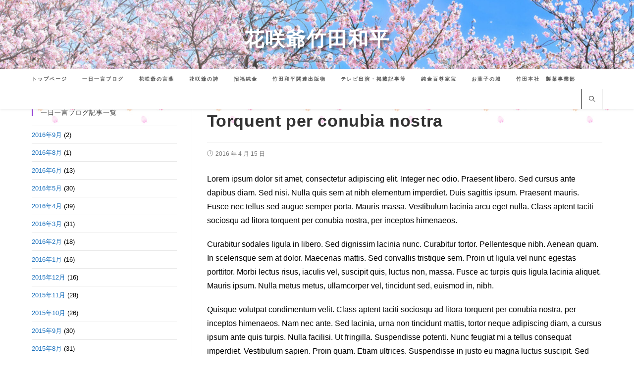

--- FILE ---
content_type: text/html; charset=UTF-8
request_url: https://www.takedawahei.net/archives/81
body_size: 21420
content:

<!DOCTYPE html>
<html class="html" dir="ltr" lang="ja" prefix="og: https://ogp.me/ns#">
<head>
	<meta charset="UTF-8">
	<link rel="profile" href="https://gmpg.org/xfn/11">

	<title>Torquent per conubia nostra | 花咲爺竹田和平公式サイト</title>

		<!-- All in One SEO 4.9.3 - aioseo.com -->
	<meta name="description" content="Lorem ipsum dolor sit amet, consectetur adipiscing elit" />
	<meta name="robots" content="max-image-preview:large" />
	<meta name="author" content="admin"/>
	<meta name="keywords" content="travel" />
	<link rel="canonical" href="https://www.takedawahei.net/archives/81" />
	<meta name="generator" content="All in One SEO (AIOSEO) 4.9.3" />
		<meta property="og:locale" content="ja_JP" />
		<meta property="og:site_name" content="花咲爺竹田和平公式サイト | 花咲爺竹田和平" />
		<meta property="og:type" content="article" />
		<meta property="og:title" content="Torquent per conubia nostra | 花咲爺竹田和平公式サイト" />
		<meta property="og:description" content="Lorem ipsum dolor sit amet, consectetur adipiscing elit" />
		<meta property="og:url" content="https://www.takedawahei.net/archives/81" />
		<meta property="article:published_time" content="2016-04-15T21:25:56+00:00" />
		<meta property="article:modified_time" content="2016-04-15T21:25:56+00:00" />
		<meta name="twitter:card" content="summary" />
		<meta name="twitter:title" content="Torquent per conubia nostra | 花咲爺竹田和平公式サイト" />
		<meta name="twitter:description" content="Lorem ipsum dolor sit amet, consectetur adipiscing elit" />
		<script type="application/ld+json" class="aioseo-schema">
			{"@context":"https:\/\/schema.org","@graph":[{"@type":"Article","@id":"https:\/\/www.takedawahei.net\/archives\/81#article","name":"Torquent per conubia nostra | \u82b1\u54b2\u723a\u7af9\u7530\u548c\u5e73\u516c\u5f0f\u30b5\u30a4\u30c8","headline":"Torquent per conubia nostra","author":{"@id":"https:\/\/www.takedawahei.net\/archives\/author\/admin#author"},"publisher":{"@id":"https:\/\/www.takedawahei.net\/#organization"},"image":{"@type":"ImageObject","url":"https:\/\/www.takedawahei.net\/wp-content\/uploads\/2016\/04\/img_98464752.jpg","width":833,"height":450},"datePublished":"2016-04-15T21:25:56+09:00","dateModified":"2016-04-15T21:25:56+09:00","inLanguage":"ja","mainEntityOfPage":{"@id":"https:\/\/www.takedawahei.net\/archives\/81#webpage"},"isPartOf":{"@id":"https:\/\/www.takedawahei.net\/archives\/81#webpage"},"articleSection":"Travel, Travel"},{"@type":"BreadcrumbList","@id":"https:\/\/www.takedawahei.net\/archives\/81#breadcrumblist","itemListElement":[{"@type":"ListItem","@id":"https:\/\/www.takedawahei.net#listItem","position":1,"name":"Home","item":"https:\/\/www.takedawahei.net","nextItem":{"@type":"ListItem","@id":"https:\/\/www.takedawahei.net\/archives\/category\/travel#listItem","name":"Travel"}},{"@type":"ListItem","@id":"https:\/\/www.takedawahei.net\/archives\/category\/travel#listItem","position":2,"name":"Travel","item":"https:\/\/www.takedawahei.net\/archives\/category\/travel","nextItem":{"@type":"ListItem","@id":"https:\/\/www.takedawahei.net\/archives\/81#listItem","name":"Torquent per conubia nostra"},"previousItem":{"@type":"ListItem","@id":"https:\/\/www.takedawahei.net#listItem","name":"Home"}},{"@type":"ListItem","@id":"https:\/\/www.takedawahei.net\/archives\/81#listItem","position":3,"name":"Torquent per conubia nostra","previousItem":{"@type":"ListItem","@id":"https:\/\/www.takedawahei.net\/archives\/category\/travel#listItem","name":"Travel"}}]},{"@type":"Organization","@id":"https:\/\/www.takedawahei.net\/#organization","name":"\u82b1\u54b2\u723a\u7af9\u7530\u548c\u5e73\u516c\u5f0f\u30b5\u30a4\u30c8","description":"\u82b1\u54b2\u723a\u7af9\u7530\u548c\u5e73","url":"https:\/\/www.takedawahei.net\/"},{"@type":"Person","@id":"https:\/\/www.takedawahei.net\/archives\/author\/admin#author","url":"https:\/\/www.takedawahei.net\/archives\/author\/admin","name":"admin","image":{"@type":"ImageObject","@id":"https:\/\/www.takedawahei.net\/archives\/81#authorImage","url":"https:\/\/secure.gravatar.com\/avatar\/ecf557c486acc2bd38799feff8cb8970?s=96&d=mm&r=g","width":96,"height":96,"caption":"admin"}},{"@type":"WebPage","@id":"https:\/\/www.takedawahei.net\/archives\/81#webpage","url":"https:\/\/www.takedawahei.net\/archives\/81","name":"Torquent per conubia nostra | \u82b1\u54b2\u723a\u7af9\u7530\u548c\u5e73\u516c\u5f0f\u30b5\u30a4\u30c8","description":"Lorem ipsum dolor sit amet, consectetur adipiscing elit","inLanguage":"ja","isPartOf":{"@id":"https:\/\/www.takedawahei.net\/#website"},"breadcrumb":{"@id":"https:\/\/www.takedawahei.net\/archives\/81#breadcrumblist"},"author":{"@id":"https:\/\/www.takedawahei.net\/archives\/author\/admin#author"},"creator":{"@id":"https:\/\/www.takedawahei.net\/archives\/author\/admin#author"},"image":{"@type":"ImageObject","url":"https:\/\/www.takedawahei.net\/wp-content\/uploads\/2016\/04\/img_98464752.jpg","@id":"https:\/\/www.takedawahei.net\/archives\/81\/#mainImage","width":833,"height":450},"primaryImageOfPage":{"@id":"https:\/\/www.takedawahei.net\/archives\/81#mainImage"},"datePublished":"2016-04-15T21:25:56+09:00","dateModified":"2016-04-15T21:25:56+09:00"},{"@type":"WebSite","@id":"https:\/\/www.takedawahei.net\/#website","url":"https:\/\/www.takedawahei.net\/","name":"\u82b1\u54b2\u723a\u7af9\u7530\u548c\u5e73\u516c\u5f0f\u30b5\u30a4\u30c8","description":"\u82b1\u54b2\u723a\u7af9\u7530\u548c\u5e73","inLanguage":"ja","publisher":{"@id":"https:\/\/www.takedawahei.net\/#organization"}}]}
		</script>
		<!-- All in One SEO -->

<link rel="pingback" href="https://www.takedawahei.net/xmlrpc.php">
<meta name="viewport" content="width=device-width, initial-scale=1"><link rel="alternate" type="application/rss+xml" title="花咲爺竹田和平公式サイト &raquo; フィード" href="https://www.takedawahei.net/feed" />
<link rel="alternate" type="application/rss+xml" title="花咲爺竹田和平公式サイト &raquo; コメントフィード" href="https://www.takedawahei.net/comments/feed" />
<link rel="alternate" type="application/rss+xml" title="花咲爺竹田和平公式サイト &raquo; Torquent per conubia nostra のコメントのフィード" href="https://www.takedawahei.net/archives/81/feed" />
<script type="text/javascript">
window._wpemojiSettings = {"baseUrl":"https:\/\/s.w.org\/images\/core\/emoji\/14.0.0\/72x72\/","ext":".png","svgUrl":"https:\/\/s.w.org\/images\/core\/emoji\/14.0.0\/svg\/","svgExt":".svg","source":{"concatemoji":"https:\/\/www.takedawahei.net\/wp-includes\/js\/wp-emoji-release.min.js?ver=6.3.7"}};
/*! This file is auto-generated */
!function(i,n){var o,s,e;function c(e){try{var t={supportTests:e,timestamp:(new Date).valueOf()};sessionStorage.setItem(o,JSON.stringify(t))}catch(e){}}function p(e,t,n){e.clearRect(0,0,e.canvas.width,e.canvas.height),e.fillText(t,0,0);var t=new Uint32Array(e.getImageData(0,0,e.canvas.width,e.canvas.height).data),r=(e.clearRect(0,0,e.canvas.width,e.canvas.height),e.fillText(n,0,0),new Uint32Array(e.getImageData(0,0,e.canvas.width,e.canvas.height).data));return t.every(function(e,t){return e===r[t]})}function u(e,t,n){switch(t){case"flag":return n(e,"\ud83c\udff3\ufe0f\u200d\u26a7\ufe0f","\ud83c\udff3\ufe0f\u200b\u26a7\ufe0f")?!1:!n(e,"\ud83c\uddfa\ud83c\uddf3","\ud83c\uddfa\u200b\ud83c\uddf3")&&!n(e,"\ud83c\udff4\udb40\udc67\udb40\udc62\udb40\udc65\udb40\udc6e\udb40\udc67\udb40\udc7f","\ud83c\udff4\u200b\udb40\udc67\u200b\udb40\udc62\u200b\udb40\udc65\u200b\udb40\udc6e\u200b\udb40\udc67\u200b\udb40\udc7f");case"emoji":return!n(e,"\ud83e\udef1\ud83c\udffb\u200d\ud83e\udef2\ud83c\udfff","\ud83e\udef1\ud83c\udffb\u200b\ud83e\udef2\ud83c\udfff")}return!1}function f(e,t,n){var r="undefined"!=typeof WorkerGlobalScope&&self instanceof WorkerGlobalScope?new OffscreenCanvas(300,150):i.createElement("canvas"),a=r.getContext("2d",{willReadFrequently:!0}),o=(a.textBaseline="top",a.font="600 32px Arial",{});return e.forEach(function(e){o[e]=t(a,e,n)}),o}function t(e){var t=i.createElement("script");t.src=e,t.defer=!0,i.head.appendChild(t)}"undefined"!=typeof Promise&&(o="wpEmojiSettingsSupports",s=["flag","emoji"],n.supports={everything:!0,everythingExceptFlag:!0},e=new Promise(function(e){i.addEventListener("DOMContentLoaded",e,{once:!0})}),new Promise(function(t){var n=function(){try{var e=JSON.parse(sessionStorage.getItem(o));if("object"==typeof e&&"number"==typeof e.timestamp&&(new Date).valueOf()<e.timestamp+604800&&"object"==typeof e.supportTests)return e.supportTests}catch(e){}return null}();if(!n){if("undefined"!=typeof Worker&&"undefined"!=typeof OffscreenCanvas&&"undefined"!=typeof URL&&URL.createObjectURL&&"undefined"!=typeof Blob)try{var e="postMessage("+f.toString()+"("+[JSON.stringify(s),u.toString(),p.toString()].join(",")+"));",r=new Blob([e],{type:"text/javascript"}),a=new Worker(URL.createObjectURL(r),{name:"wpTestEmojiSupports"});return void(a.onmessage=function(e){c(n=e.data),a.terminate(),t(n)})}catch(e){}c(n=f(s,u,p))}t(n)}).then(function(e){for(var t in e)n.supports[t]=e[t],n.supports.everything=n.supports.everything&&n.supports[t],"flag"!==t&&(n.supports.everythingExceptFlag=n.supports.everythingExceptFlag&&n.supports[t]);n.supports.everythingExceptFlag=n.supports.everythingExceptFlag&&!n.supports.flag,n.DOMReady=!1,n.readyCallback=function(){n.DOMReady=!0}}).then(function(){return e}).then(function(){var e;n.supports.everything||(n.readyCallback(),(e=n.source||{}).concatemoji?t(e.concatemoji):e.wpemoji&&e.twemoji&&(t(e.twemoji),t(e.wpemoji)))}))}((window,document),window._wpemojiSettings);
</script>
<style type="text/css">
img.wp-smiley,
img.emoji {
	display: inline !important;
	border: none !important;
	box-shadow: none !important;
	height: 1em !important;
	width: 1em !important;
	margin: 0 0.07em !important;
	vertical-align: -0.1em !important;
	background: none !important;
	padding: 0 !important;
}
</style>
	<link rel='stylesheet' id='ops-swiper-css' href='https://www.takedawahei.net/wp-content/plugins/ocean-posts-slider/assets/vendors/swiper/swiper-bundle.min.css?ver=6.3.7' type='text/css' media='all' />
<link rel='stylesheet' id='ops-styles-css' href='https://www.takedawahei.net/wp-content/plugins/ocean-posts-slider/assets/css/style.min.css?ver=6.3.7' type='text/css' media='all' />
<link rel='stylesheet' id='wp-block-library-css' href='https://www.takedawahei.net/wp-includes/css/dist/block-library/style.min.css?ver=6.3.7' type='text/css' media='all' />
<style id='wp-block-library-theme-inline-css' type='text/css'>
.wp-block-audio figcaption{color:#555;font-size:13px;text-align:center}.is-dark-theme .wp-block-audio figcaption{color:hsla(0,0%,100%,.65)}.wp-block-audio{margin:0 0 1em}.wp-block-code{border:1px solid #ccc;border-radius:4px;font-family:Menlo,Consolas,monaco,monospace;padding:.8em 1em}.wp-block-embed figcaption{color:#555;font-size:13px;text-align:center}.is-dark-theme .wp-block-embed figcaption{color:hsla(0,0%,100%,.65)}.wp-block-embed{margin:0 0 1em}.blocks-gallery-caption{color:#555;font-size:13px;text-align:center}.is-dark-theme .blocks-gallery-caption{color:hsla(0,0%,100%,.65)}.wp-block-image figcaption{color:#555;font-size:13px;text-align:center}.is-dark-theme .wp-block-image figcaption{color:hsla(0,0%,100%,.65)}.wp-block-image{margin:0 0 1em}.wp-block-pullquote{border-bottom:4px solid;border-top:4px solid;color:currentColor;margin-bottom:1.75em}.wp-block-pullquote cite,.wp-block-pullquote footer,.wp-block-pullquote__citation{color:currentColor;font-size:.8125em;font-style:normal;text-transform:uppercase}.wp-block-quote{border-left:.25em solid;margin:0 0 1.75em;padding-left:1em}.wp-block-quote cite,.wp-block-quote footer{color:currentColor;font-size:.8125em;font-style:normal;position:relative}.wp-block-quote.has-text-align-right{border-left:none;border-right:.25em solid;padding-left:0;padding-right:1em}.wp-block-quote.has-text-align-center{border:none;padding-left:0}.wp-block-quote.is-large,.wp-block-quote.is-style-large,.wp-block-quote.is-style-plain{border:none}.wp-block-search .wp-block-search__label{font-weight:700}.wp-block-search__button{border:1px solid #ccc;padding:.375em .625em}:where(.wp-block-group.has-background){padding:1.25em 2.375em}.wp-block-separator.has-css-opacity{opacity:.4}.wp-block-separator{border:none;border-bottom:2px solid;margin-left:auto;margin-right:auto}.wp-block-separator.has-alpha-channel-opacity{opacity:1}.wp-block-separator:not(.is-style-wide):not(.is-style-dots){width:100px}.wp-block-separator.has-background:not(.is-style-dots){border-bottom:none;height:1px}.wp-block-separator.has-background:not(.is-style-wide):not(.is-style-dots){height:2px}.wp-block-table{margin:0 0 1em}.wp-block-table td,.wp-block-table th{word-break:normal}.wp-block-table figcaption{color:#555;font-size:13px;text-align:center}.is-dark-theme .wp-block-table figcaption{color:hsla(0,0%,100%,.65)}.wp-block-video figcaption{color:#555;font-size:13px;text-align:center}.is-dark-theme .wp-block-video figcaption{color:hsla(0,0%,100%,.65)}.wp-block-video{margin:0 0 1em}.wp-block-template-part.has-background{margin-bottom:0;margin-top:0;padding:1.25em 2.375em}
</style>
<link rel='stylesheet' id='aioseo/css/src/vue/standalone/blocks/table-of-contents/global.scss-css' href='https://www.takedawahei.net/wp-content/plugins/all-in-one-seo-pack/dist/Lite/assets/css/table-of-contents/global.e90f6d47.css?ver=4.9.3' type='text/css' media='all' />
<style id='classic-theme-styles-inline-css' type='text/css'>
/*! This file is auto-generated */
.wp-block-button__link{color:#fff;background-color:#32373c;border-radius:9999px;box-shadow:none;text-decoration:none;padding:calc(.667em + 2px) calc(1.333em + 2px);font-size:1.125em}.wp-block-file__button{background:#32373c;color:#fff;text-decoration:none}
</style>
<style id='global-styles-inline-css' type='text/css'>
body{--wp--preset--color--black: #000000;--wp--preset--color--cyan-bluish-gray: #abb8c3;--wp--preset--color--white: #ffffff;--wp--preset--color--pale-pink: #f78da7;--wp--preset--color--vivid-red: #cf2e2e;--wp--preset--color--luminous-vivid-orange: #ff6900;--wp--preset--color--luminous-vivid-amber: #fcb900;--wp--preset--color--light-green-cyan: #7bdcb5;--wp--preset--color--vivid-green-cyan: #00d084;--wp--preset--color--pale-cyan-blue: #8ed1fc;--wp--preset--color--vivid-cyan-blue: #0693e3;--wp--preset--color--vivid-purple: #9b51e0;--wp--preset--gradient--vivid-cyan-blue-to-vivid-purple: linear-gradient(135deg,rgba(6,147,227,1) 0%,rgb(155,81,224) 100%);--wp--preset--gradient--light-green-cyan-to-vivid-green-cyan: linear-gradient(135deg,rgb(122,220,180) 0%,rgb(0,208,130) 100%);--wp--preset--gradient--luminous-vivid-amber-to-luminous-vivid-orange: linear-gradient(135deg,rgba(252,185,0,1) 0%,rgba(255,105,0,1) 100%);--wp--preset--gradient--luminous-vivid-orange-to-vivid-red: linear-gradient(135deg,rgba(255,105,0,1) 0%,rgb(207,46,46) 100%);--wp--preset--gradient--very-light-gray-to-cyan-bluish-gray: linear-gradient(135deg,rgb(238,238,238) 0%,rgb(169,184,195) 100%);--wp--preset--gradient--cool-to-warm-spectrum: linear-gradient(135deg,rgb(74,234,220) 0%,rgb(151,120,209) 20%,rgb(207,42,186) 40%,rgb(238,44,130) 60%,rgb(251,105,98) 80%,rgb(254,248,76) 100%);--wp--preset--gradient--blush-light-purple: linear-gradient(135deg,rgb(255,206,236) 0%,rgb(152,150,240) 100%);--wp--preset--gradient--blush-bordeaux: linear-gradient(135deg,rgb(254,205,165) 0%,rgb(254,45,45) 50%,rgb(107,0,62) 100%);--wp--preset--gradient--luminous-dusk: linear-gradient(135deg,rgb(255,203,112) 0%,rgb(199,81,192) 50%,rgb(65,88,208) 100%);--wp--preset--gradient--pale-ocean: linear-gradient(135deg,rgb(255,245,203) 0%,rgb(182,227,212) 50%,rgb(51,167,181) 100%);--wp--preset--gradient--electric-grass: linear-gradient(135deg,rgb(202,248,128) 0%,rgb(113,206,126) 100%);--wp--preset--gradient--midnight: linear-gradient(135deg,rgb(2,3,129) 0%,rgb(40,116,252) 100%);--wp--preset--font-size--small: 13px;--wp--preset--font-size--medium: 20px;--wp--preset--font-size--large: 36px;--wp--preset--font-size--x-large: 42px;--wp--preset--spacing--20: 0.44rem;--wp--preset--spacing--30: 0.67rem;--wp--preset--spacing--40: 1rem;--wp--preset--spacing--50: 1.5rem;--wp--preset--spacing--60: 2.25rem;--wp--preset--spacing--70: 3.38rem;--wp--preset--spacing--80: 5.06rem;--wp--preset--shadow--natural: 6px 6px 9px rgba(0, 0, 0, 0.2);--wp--preset--shadow--deep: 12px 12px 50px rgba(0, 0, 0, 0.4);--wp--preset--shadow--sharp: 6px 6px 0px rgba(0, 0, 0, 0.2);--wp--preset--shadow--outlined: 6px 6px 0px -3px rgba(255, 255, 255, 1), 6px 6px rgba(0, 0, 0, 1);--wp--preset--shadow--crisp: 6px 6px 0px rgba(0, 0, 0, 1);}:where(.is-layout-flex){gap: 0.5em;}:where(.is-layout-grid){gap: 0.5em;}body .is-layout-flow > .alignleft{float: left;margin-inline-start: 0;margin-inline-end: 2em;}body .is-layout-flow > .alignright{float: right;margin-inline-start: 2em;margin-inline-end: 0;}body .is-layout-flow > .aligncenter{margin-left: auto !important;margin-right: auto !important;}body .is-layout-constrained > .alignleft{float: left;margin-inline-start: 0;margin-inline-end: 2em;}body .is-layout-constrained > .alignright{float: right;margin-inline-start: 2em;margin-inline-end: 0;}body .is-layout-constrained > .aligncenter{margin-left: auto !important;margin-right: auto !important;}body .is-layout-constrained > :where(:not(.alignleft):not(.alignright):not(.alignfull)){max-width: var(--wp--style--global--content-size);margin-left: auto !important;margin-right: auto !important;}body .is-layout-constrained > .alignwide{max-width: var(--wp--style--global--wide-size);}body .is-layout-flex{display: flex;}body .is-layout-flex{flex-wrap: wrap;align-items: center;}body .is-layout-flex > *{margin: 0;}body .is-layout-grid{display: grid;}body .is-layout-grid > *{margin: 0;}:where(.wp-block-columns.is-layout-flex){gap: 2em;}:where(.wp-block-columns.is-layout-grid){gap: 2em;}:where(.wp-block-post-template.is-layout-flex){gap: 1.25em;}:where(.wp-block-post-template.is-layout-grid){gap: 1.25em;}.has-black-color{color: var(--wp--preset--color--black) !important;}.has-cyan-bluish-gray-color{color: var(--wp--preset--color--cyan-bluish-gray) !important;}.has-white-color{color: var(--wp--preset--color--white) !important;}.has-pale-pink-color{color: var(--wp--preset--color--pale-pink) !important;}.has-vivid-red-color{color: var(--wp--preset--color--vivid-red) !important;}.has-luminous-vivid-orange-color{color: var(--wp--preset--color--luminous-vivid-orange) !important;}.has-luminous-vivid-amber-color{color: var(--wp--preset--color--luminous-vivid-amber) !important;}.has-light-green-cyan-color{color: var(--wp--preset--color--light-green-cyan) !important;}.has-vivid-green-cyan-color{color: var(--wp--preset--color--vivid-green-cyan) !important;}.has-pale-cyan-blue-color{color: var(--wp--preset--color--pale-cyan-blue) !important;}.has-vivid-cyan-blue-color{color: var(--wp--preset--color--vivid-cyan-blue) !important;}.has-vivid-purple-color{color: var(--wp--preset--color--vivid-purple) !important;}.has-black-background-color{background-color: var(--wp--preset--color--black) !important;}.has-cyan-bluish-gray-background-color{background-color: var(--wp--preset--color--cyan-bluish-gray) !important;}.has-white-background-color{background-color: var(--wp--preset--color--white) !important;}.has-pale-pink-background-color{background-color: var(--wp--preset--color--pale-pink) !important;}.has-vivid-red-background-color{background-color: var(--wp--preset--color--vivid-red) !important;}.has-luminous-vivid-orange-background-color{background-color: var(--wp--preset--color--luminous-vivid-orange) !important;}.has-luminous-vivid-amber-background-color{background-color: var(--wp--preset--color--luminous-vivid-amber) !important;}.has-light-green-cyan-background-color{background-color: var(--wp--preset--color--light-green-cyan) !important;}.has-vivid-green-cyan-background-color{background-color: var(--wp--preset--color--vivid-green-cyan) !important;}.has-pale-cyan-blue-background-color{background-color: var(--wp--preset--color--pale-cyan-blue) !important;}.has-vivid-cyan-blue-background-color{background-color: var(--wp--preset--color--vivid-cyan-blue) !important;}.has-vivid-purple-background-color{background-color: var(--wp--preset--color--vivid-purple) !important;}.has-black-border-color{border-color: var(--wp--preset--color--black) !important;}.has-cyan-bluish-gray-border-color{border-color: var(--wp--preset--color--cyan-bluish-gray) !important;}.has-white-border-color{border-color: var(--wp--preset--color--white) !important;}.has-pale-pink-border-color{border-color: var(--wp--preset--color--pale-pink) !important;}.has-vivid-red-border-color{border-color: var(--wp--preset--color--vivid-red) !important;}.has-luminous-vivid-orange-border-color{border-color: var(--wp--preset--color--luminous-vivid-orange) !important;}.has-luminous-vivid-amber-border-color{border-color: var(--wp--preset--color--luminous-vivid-amber) !important;}.has-light-green-cyan-border-color{border-color: var(--wp--preset--color--light-green-cyan) !important;}.has-vivid-green-cyan-border-color{border-color: var(--wp--preset--color--vivid-green-cyan) !important;}.has-pale-cyan-blue-border-color{border-color: var(--wp--preset--color--pale-cyan-blue) !important;}.has-vivid-cyan-blue-border-color{border-color: var(--wp--preset--color--vivid-cyan-blue) !important;}.has-vivid-purple-border-color{border-color: var(--wp--preset--color--vivid-purple) !important;}.has-vivid-cyan-blue-to-vivid-purple-gradient-background{background: var(--wp--preset--gradient--vivid-cyan-blue-to-vivid-purple) !important;}.has-light-green-cyan-to-vivid-green-cyan-gradient-background{background: var(--wp--preset--gradient--light-green-cyan-to-vivid-green-cyan) !important;}.has-luminous-vivid-amber-to-luminous-vivid-orange-gradient-background{background: var(--wp--preset--gradient--luminous-vivid-amber-to-luminous-vivid-orange) !important;}.has-luminous-vivid-orange-to-vivid-red-gradient-background{background: var(--wp--preset--gradient--luminous-vivid-orange-to-vivid-red) !important;}.has-very-light-gray-to-cyan-bluish-gray-gradient-background{background: var(--wp--preset--gradient--very-light-gray-to-cyan-bluish-gray) !important;}.has-cool-to-warm-spectrum-gradient-background{background: var(--wp--preset--gradient--cool-to-warm-spectrum) !important;}.has-blush-light-purple-gradient-background{background: var(--wp--preset--gradient--blush-light-purple) !important;}.has-blush-bordeaux-gradient-background{background: var(--wp--preset--gradient--blush-bordeaux) !important;}.has-luminous-dusk-gradient-background{background: var(--wp--preset--gradient--luminous-dusk) !important;}.has-pale-ocean-gradient-background{background: var(--wp--preset--gradient--pale-ocean) !important;}.has-electric-grass-gradient-background{background: var(--wp--preset--gradient--electric-grass) !important;}.has-midnight-gradient-background{background: var(--wp--preset--gradient--midnight) !important;}.has-small-font-size{font-size: var(--wp--preset--font-size--small) !important;}.has-medium-font-size{font-size: var(--wp--preset--font-size--medium) !important;}.has-large-font-size{font-size: var(--wp--preset--font-size--large) !important;}.has-x-large-font-size{font-size: var(--wp--preset--font-size--x-large) !important;}
.wp-block-navigation a:where(:not(.wp-element-button)){color: inherit;}
:where(.wp-block-post-template.is-layout-flex){gap: 1.25em;}:where(.wp-block-post-template.is-layout-grid){gap: 1.25em;}
:where(.wp-block-columns.is-layout-flex){gap: 2em;}:where(.wp-block-columns.is-layout-grid){gap: 2em;}
.wp-block-pullquote{font-size: 1.5em;line-height: 1.6;}
</style>
<link rel='stylesheet' id='font-awesome-css' href='https://www.takedawahei.net/wp-content/themes/oceanwp/assets/fonts/fontawesome/css/all.min.css?ver=5.11.2' type='text/css' media='all' />
<link rel='stylesheet' id='simple-line-icons-css' href='https://www.takedawahei.net/wp-content/themes/oceanwp/assets/css/third/simple-line-icons.min.css?ver=2.4.0' type='text/css' media='all' />
<link rel='stylesheet' id='magnific-popup-css' href='https://www.takedawahei.net/wp-content/themes/oceanwp/assets/css/third/magnific-popup.min.css?ver=1.0.0' type='text/css' media='all' />
<link rel='stylesheet' id='slick-css' href='https://www.takedawahei.net/wp-content/themes/oceanwp/assets/css/third/slick.min.css?ver=1.6.0' type='text/css' media='all' />
<link rel='stylesheet' id='oceanwp-style-css' href='https://www.takedawahei.net/wp-content/themes/oceanwp/assets/css/style.min.css?ver=1.8.6' type='text/css' media='all' />
<link rel='stylesheet' id='oe-widgets-style-css' href='https://www.takedawahei.net/wp-content/plugins/ocean-extra/assets/css/widgets.css?ver=6.3.7' type='text/css' media='all' />
<link rel='stylesheet' id='oss-social-share-style-css' href='https://www.takedawahei.net/wp-content/plugins/ocean-social-sharing/assets/css/style.min.css?ver=6.3.7' type='text/css' media='all' />
<script type='text/javascript' src='https://www.takedawahei.net/wp-includes/js/jquery/jquery.min.js?ver=3.7.0' id='jquery-core-js'></script>
<script type='text/javascript' src='https://www.takedawahei.net/wp-includes/js/jquery/jquery-migrate.min.js?ver=3.4.1' id='jquery-migrate-js'></script>
<link rel="https://api.w.org/" href="https://www.takedawahei.net/wp-json/" /><link rel="alternate" type="application/json" href="https://www.takedawahei.net/wp-json/wp/v2/posts/81" /><link rel="EditURI" type="application/rsd+xml" title="RSD" href="https://www.takedawahei.net/xmlrpc.php?rsd" />
<meta name="generator" content="WordPress 6.3.7" />
<link rel='shortlink' href='https://www.takedawahei.net/?p=81' />
<link rel="alternate" type="application/json+oembed" href="https://www.takedawahei.net/wp-json/oembed/1.0/embed?url=https%3A%2F%2Fwww.takedawahei.net%2Farchives%2F81" />
<link rel="alternate" type="text/xml+oembed" href="https://www.takedawahei.net/wp-json/oembed/1.0/embed?url=https%3A%2F%2Fwww.takedawahei.net%2Farchives%2F81&#038;format=xml" />
<meta name="generator" content="Elementor 3.27.7; features: additional_custom_breakpoints; settings: css_print_method-external, google_font-enabled, font_display-auto">
			<style>
				.e-con.e-parent:nth-of-type(n+4):not(.e-lazyloaded):not(.e-no-lazyload),
				.e-con.e-parent:nth-of-type(n+4):not(.e-lazyloaded):not(.e-no-lazyload) * {
					background-image: none !important;
				}
				@media screen and (max-height: 1024px) {
					.e-con.e-parent:nth-of-type(n+3):not(.e-lazyloaded):not(.e-no-lazyload),
					.e-con.e-parent:nth-of-type(n+3):not(.e-lazyloaded):not(.e-no-lazyload) * {
						background-image: none !important;
					}
				}
				@media screen and (max-height: 640px) {
					.e-con.e-parent:nth-of-type(n+2):not(.e-lazyloaded):not(.e-no-lazyload),
					.e-con.e-parent:nth-of-type(n+2):not(.e-lazyloaded):not(.e-no-lazyload) * {
						background-image: none !important;
					}
				}
			</style>
			<link rel="icon" href="https://www.takedawahei.net/wp-content/uploads/2020/10/cropped-a4f14c3c76c90faad86d642427ca053b-32x32.png" sizes="32x32" />
<link rel="icon" href="https://www.takedawahei.net/wp-content/uploads/2020/10/cropped-a4f14c3c76c90faad86d642427ca053b-192x192.png" sizes="192x192" />
<link rel="apple-touch-icon" href="https://www.takedawahei.net/wp-content/uploads/2020/10/cropped-a4f14c3c76c90faad86d642427ca053b-180x180.png" />
<meta name="msapplication-TileImage" content="https://www.takedawahei.net/wp-content/uploads/2020/10/cropped-a4f14c3c76c90faad86d642427ca053b-270x270.png" />
		<style type="text/css" id="wp-custom-css">
			#site-logo a.site-logo-text{display:none !important}#site-header.top-header #site-logo #site-description h2{color:#fff;font-size:40px;font-family:'Noto Serif JP',serif;font-weight:700;text-shadow:5px 5px 5px rgba(0,0,0,0.5)}		</style>
		<!-- OceanWP CSS -->
<style type="text/css">
/* General CSS */a:hover,a.light:hover,.theme-heading .text::before,#top-bar-content >a:hover,#top-bar-social li.oceanwp-email a:hover,#site-navigation-wrap .dropdown-menu >li >a:hover,#site-header.medium-header #medium-searchform button:hover,.oceanwp-mobile-menu-icon a:hover,.blog-entry.post .blog-entry-header .entry-title a:hover,.blog-entry.post .blog-entry-readmore a:hover,.blog-entry.thumbnail-entry .blog-entry-category a,ul.meta li a:hover,.dropcap,.single nav.post-navigation .nav-links .title,body .related-post-title a:hover,body #wp-calendar caption,body .contact-info-widget.default i,body .contact-info-widget.big-icons i,body .custom-links-widget .oceanwp-custom-links li a:hover,body .custom-links-widget .oceanwp-custom-links li a:hover:before,body .posts-thumbnails-widget li a:hover,body .social-widget li.oceanwp-email a:hover,.comment-author .comment-meta .comment-reply-link,#respond #cancel-comment-reply-link:hover,#footer-widgets .footer-box a:hover,#footer-bottom a:hover,#footer-bottom #footer-bottom-menu a:hover,.sidr a:hover,.sidr-class-dropdown-toggle:hover,.sidr-class-menu-item-has-children.active >a,.sidr-class-menu-item-has-children.active >a >.sidr-class-dropdown-toggle,input[type=checkbox]:checked:before,.oceanwp-post-list.one .oceanwp-post-category:hover,.oceanwp-post-list.one .oceanwp-post-category:hover a,.oceanwp-post-list.two .slick-arrow:hover,.oceanwp-post-list.two article:hover .oceanwp-post-category,.oceanwp-post-list.two article:hover .oceanwp-post-category a{color:#9543d5}input[type="button"],input[type="reset"],input[type="submit"],button[type="submit"],.button,#site-navigation-wrap .dropdown-menu >li.btn >a >span,.thumbnail:hover i,.post-quote-content,.omw-modal .omw-close-modal,body .contact-info-widget.big-icons li:hover i,body div.wpforms-container-full .wpforms-form input[type=submit],body div.wpforms-container-full .wpforms-form button[type=submit],body div.wpforms-container-full .wpforms-form .wpforms-page-button,.oceanwp-post-list.one .readmore:hover,.oceanwp-post-list.one .oceanwp-post-category,.oceanwp-post-list.two .oceanwp-post-category,.oceanwp-post-list.two article:hover .slide-overlay-wrap{background-color:#9543d5}.widget-title{border-color:#9543d5}blockquote{border-color:#9543d5}#searchform-dropdown{border-color:#9543d5}.dropdown-menu .sub-menu{border-color:#9543d5}.blog-entry.large-entry .blog-entry-readmore a:hover{border-color:#9543d5}.oceanwp-newsletter-form-wrap input[type="email"]:focus{border-color:#9543d5}.social-widget li.oceanwp-email a:hover{border-color:#9543d5}#respond #cancel-comment-reply-link:hover{border-color:#9543d5}body .contact-info-widget.big-icons li:hover i{border-color:#9543d5}#footer-widgets .oceanwp-newsletter-form-wrap input[type="email"]:focus{border-color:#9543d5}.oceanwp-post-list.one .readmore:hover{border-color:#9543d5}input[type="button"]:hover,input[type="reset"]:hover,input[type="submit"]:hover,button[type="submit"]:hover,input[type="button"]:focus,input[type="reset"]:focus,input[type="submit"]:focus,button[type="submit"]:focus,.button:hover,#site-navigation-wrap .dropdown-menu >li.btn >a:hover >span,.post-quote-author,.omw-modal .omw-close-modal:hover,body div.wpforms-container-full .wpforms-form input[type=submit]:hover,body div.wpforms-container-full .wpforms-form button[type=submit]:hover,body div.wpforms-container-full .wpforms-form .wpforms-page-button:hover{background-color:#7123ae}body{background-image:url(https://www.takedawahei.net/wp-content/uploads/2020/08/back11.jpg)}body{background-attachment:fixed}body{background-repeat:repeat-x}body{background-size:auto}a{color:#1e73be}a:hover{color:#dd3333}#main #content-wrap,.separate-layout #main #content-wrap{padding-top:1px}form input[type="text"],form input[type="password"],form input[type="email"],form input[type="url"],form input[type="date"],form input[type="month"],form input[type="time"],form input[type="datetime"],form input[type="datetime-local"],form input[type="week"],form input[type="number"],form input[type="search"],form input[type="tel"],form input[type="color"],form select,form textarea,.select2-container .select2-choice,.woocommerce .woocommerce-checkout .select2-container--default .select2-selection--single{border-color:#eeeeee}body div.wpforms-container-full .wpforms-form input[type=date],body div.wpforms-container-full .wpforms-form input[type=datetime],body div.wpforms-container-full .wpforms-form input[type=datetime-local],body div.wpforms-container-full .wpforms-form input[type=email],body div.wpforms-container-full .wpforms-form input[type=month],body div.wpforms-container-full .wpforms-form input[type=number],body div.wpforms-container-full .wpforms-form input[type=password],body div.wpforms-container-full .wpforms-form input[type=range],body div.wpforms-container-full .wpforms-form input[type=search],body div.wpforms-container-full .wpforms-form input[type=tel],body div.wpforms-container-full .wpforms-form input[type=text],body div.wpforms-container-full .wpforms-form input[type=time],body div.wpforms-container-full .wpforms-form input[type=url],body div.wpforms-container-full .wpforms-form input[type=week],body div.wpforms-container-full .wpforms-form select,body div.wpforms-container-full .wpforms-form textarea{border-color:#eeeeee}form input[type="text"]:focus,form input[type="password"]:focus,form input[type="email"]:focus,form input[type="tel"]:focus,form input[type="url"]:focus,form input[type="search"]:focus,form textarea:focus,.select2-drop-active,.select2-dropdown-open.select2-drop-above .select2-choice,.select2-dropdown-open.select2-drop-above .select2-choices,.select2-drop.select2-drop-above.select2-drop-active,.select2-container-active .select2-choice,.select2-container-active .select2-choices{border-color:#9543d5}body div.wpforms-container-full .wpforms-form input:focus,body div.wpforms-container-full .wpforms-form textarea:focus,body div.wpforms-container-full .wpforms-form select:focus{border-color:#9543d5}form input[type="text"],form input[type="password"],form input[type="email"],form input[type="url"],form input[type="date"],form input[type="month"],form input[type="time"],form input[type="datetime"],form input[type="datetime-local"],form input[type="week"],form input[type="number"],form input[type="search"],form input[type="tel"],form input[type="color"],form select,form textarea,.woocommerce .woocommerce-checkout .select2-container--default .select2-selection--single{background-color:#f9f9f9}body div.wpforms-container-full .wpforms-form input[type=date],body div.wpforms-container-full .wpforms-form input[type=datetime],body div.wpforms-container-full .wpforms-form input[type=datetime-local],body div.wpforms-container-full .wpforms-form input[type=email],body div.wpforms-container-full .wpforms-form input[type=month],body div.wpforms-container-full .wpforms-form input[type=number],body div.wpforms-container-full .wpforms-form input[type=password],body div.wpforms-container-full .wpforms-form input[type=range],body div.wpforms-container-full .wpforms-form input[type=search],body div.wpforms-container-full .wpforms-form input[type=tel],body div.wpforms-container-full .wpforms-form input[type=text],body div.wpforms-container-full .wpforms-form input[type=time],body div.wpforms-container-full .wpforms-form input[type=url],body div.wpforms-container-full .wpforms-form input[type=week],body div.wpforms-container-full .wpforms-form select,body div.wpforms-container-full .wpforms-form textarea{background-color:#f9f9f9}/* Header CSS */#site-header.top-header #search-toggle{border-color:#000000}#site-header.top-header #search-toggle a{color:#000000}#site-header.has-header-media .overlay-header-media{background-color:rgba(0,0,0,0)}.navigation li.mega-cat ul li .mega-post-date{color:#000000}/* Header Image CSS */#site-header{background-image:url(https://www.takedawahei.net/wp-content/uploads/2023/07/cropped-cherry-blossom_00009.jpg);background-position:center center;background-repeat:no-repeat;background-size:cover}/* Blog CSS */.blog-entry.thumbnail-entry .blog-entry-comments,.blog-entry.thumbnail-entry .blog-entry-comments a{color:#ffffff}.blog-entry.thumbnail-entry .blog-entry-date{color:#000000}/* Footer Bottom CSS */#footer-bottom,#footer-bottom p{color:#a3a3a3}#footer-bottom a,#footer-bottom #footer-bottom-menu a{color:#d3d3d3}#footer-bottom a:hover,#footer-bottom #footer-bottom-menu a:hover{color:#ffffff}/* Social Sharing CSS */.entry-share.minimal ul li a{border-color:#dd9933}.entry-share.minimal ul li a{background-color:#dd9933}.entry-share.minimal ul li a{color:#ffffff}.entry-share.minimal ul li a .oss-icon{fill:#ffffff}/* Typography CSS */body{font-size:16px;color:#000000}@media (max-width:480px){body{font-size:12px}}#footer-bottom #copyright{font-size:10px;letter-spacing:1px;text-transform:uppercase}#footer-bottom #footer-bottom-menu{font-weight:600;font-size:10px;letter-spacing:1px;text-transform:uppercase}
</style><noscript><style id="rocket-lazyload-nojs-css">.rll-youtube-player, [data-lazy-src]{display:none !important;}</style></noscript></head>

<body data-rsssl=1 class="post-template-default single single-post postid-81 single-format-standard wp-embed-responsive oceanwp-theme sidebar-mobile top-header-style default-breakpoint has-sidebar content-left-sidebar post-in-category-travel page-header-disabled pagination-left elementor-default elementor-kit-13096"  itemscope="itemscope" itemtype="https://schema.org/Article">

	
	
	<div id="outer-wrap" class="site clr">

		<a class="skip-link screen-reader-text" href="#main">コンテンツへスキップ</a>

		
		<div id="wrap" class="clr">

			
			
<header id="site-header" class="top-header header-replace has-header-media clr" data-height="74" itemscope="itemscope" itemtype="https://schema.org/WPHeader" role="banner">

	
		
	<div class="header-bottom clr">
		<div class="container">
			

<div id="site-logo" class="clr" itemscope itemtype="https://schema.org/Brand">

	
	<div id="site-logo-inner" class="clr">

						<a href="https://www.takedawahei.net/" rel="home" class="site-title site-logo-text" >花咲爺竹田和平公式サイト</a>
				
	</div><!-- #site-logo-inner -->

	
				<div id="site-description"><h2 >花咲爺竹田和平</h2></div>
			
</div><!-- #site-logo -->

		</div>
	</div>
	
<div class="header-top clr">

	
	<div id="site-header-inner" class="clr container">

		
<div id="searchform-header-replace" class="header-searchform-wrap clr">
<form role="search" method="get" action="https://www.takedawahei.net/" class="header-searchform">
		<span class="screen-reader-text">検索対象:</span>
		<input type="search" name="s" autocomplete="off" value="" placeholder="入力後 Enter で検索…" />
					</form>
	<span id="searchform-header-replace-close" class="icon-close" aria-label="Close search form"></span>
</div><!-- #searchform-header-replace -->

		<div class="left clr">

			<div class="inner">

							<div id="site-navigation-wrap" class="no-top-border clr">
			
			
			
			<nav id="site-navigation" class="navigation main-navigation clr" itemscope="itemscope" itemtype="https://schema.org/SiteNavigationElement" role="navigation">

				<ul id="menu-main-menu" class="main-menu dropdown-menu sf-menu"><li id="menu-item-13230" class="menu-item menu-item-type-post_type menu-item-object-page menu-item-home menu-item-13230"><a href="https://www.takedawahei.net/" class="menu-link"><span class="text-wrap">トップページ</span></a></li><li id="menu-item-13224" class="menu-item menu-item-type-post_type menu-item-object-page current_page_parent menu-item-13224"><a href="https://www.takedawahei.net/blog" class="menu-link"><span class="text-wrap">一日一言ブログ</span></a></li><li id="menu-item-13205" class="menu-item menu-item-type-post_type menu-item-object-page menu-item-has-children dropdown menu-item-13205"><a href="https://www.takedawahei.net/kotobaitirann" class="menu-link"><span class="text-wrap">花咲爺の言葉</span></a>
<ul class="sub-menu">
	<li id="menu-item-13216" class="menu-item menu-item-type-post_type menu-item-object-page menu-item-13216"><a href="https://www.takedawahei.net/keieisyawomezase" class="menu-link"><span class="text-wrap">若者よ　経営者を目指せ！</span></a></li>	<li id="menu-item-13233" class="menu-item menu-item-type-post_type menu-item-object-page menu-item-13233"><a href="https://www.takedawahei.net/seishunnnohitonitugu" class="menu-link"><span class="text-wrap">青春の人に告ぐ</span></a></li>	<li id="menu-item-13268" class="menu-item menu-item-type-post_type menu-item-object-page menu-item-13268"><a href="https://www.takedawahei.net/kotoba1" class="menu-link"><span class="text-wrap">好夢をありがとう</span></a></li>	<li id="menu-item-13273" class="menu-item menu-item-type-post_type menu-item-object-page menu-item-13273"><a href="https://www.takedawahei.net/dannataibouron" class="menu-link"><span class="text-wrap">旦那待望論</span></a></li>	<li id="menu-item-13280" class="menu-item menu-item-type-post_type menu-item-object-page menu-item-13280"><a href="https://www.takedawahei.net/arigatouwominituke" class="menu-link"><span class="text-wrap">ありがとうを身につけ 花咲か人生を歩みましょう</span></a></li>	<li id="menu-item-13286" class="menu-item menu-item-type-post_type menu-item-object-page menu-item-13286"><a href="https://www.takedawahei.net/%e8%b2%af%e5%be%b3%e3%81%ae%e5%95%86%e4%ba%ba" class="menu-link"><span class="text-wrap">貯徳の商人</span></a></li>	<li id="menu-item-13293" class="menu-item menu-item-type-post_type menu-item-object-page menu-item-13293"><a href="https://www.takedawahei.net/%e7%a7%81%e3%81%ae%e7%b5%8c%e9%a8%93%e3%81%97%e3%81%9f%e6%8a%95%e8%b3%87%e3%81%ae%e5%9f%ba%e6%ba%96" class="menu-link"><span class="text-wrap">私の経験した投資の基準</span></a></li>	<li id="menu-item-13310" class="menu-item menu-item-type-post_type menu-item-object-page menu-item-13310"><a href="https://www.takedawahei.net/siawasehatokunikosoari" class="menu-link"><span class="text-wrap">幸せは徳にこそあり</span></a></li>	<li id="menu-item-13329" class="menu-item menu-item-type-post_type menu-item-object-page menu-item-13329"><a href="https://www.takedawahei.net/kabuwoomou" class="menu-link"><span class="text-wrap">株を想う</span></a></li></ul>
</li><li id="menu-item-13340" class="menu-item menu-item-type-post_type menu-item-object-page menu-item-has-children dropdown menu-item-13340"><a href="https://www.takedawahei.net/hanasakauta" class="menu-link"><span class="text-wrap">花咲爺の詩</span></a>
<ul class="sub-menu">
	<li id="menu-item-13346" class="menu-item menu-item-type-post_type menu-item-object-page menu-item-13346"><a href="https://www.takedawahei.net/%e8%8a%b1%e5%92%b2%e7%88%ba%e3%81%95%e3%82%93%e3%83%8b%e3%83%83%e3%82%b3%e3%83%8b%e3%82%b3" class="menu-link"><span class="text-wrap">花咲爺さんニッコニコ</span></a></li>	<li id="menu-item-13364" class="menu-item menu-item-type-post_type menu-item-object-page menu-item-13364"><a href="https://www.takedawahei.net/si2" class="menu-link"><span class="text-wrap">赤ちゃん　にこにこ</span></a></li>	<li id="menu-item-13374" class="menu-item menu-item-type-post_type menu-item-object-page menu-item-13374"><a href="https://www.takedawahei.net/si4" class="menu-link"><span class="text-wrap">青春の君に捧げる</span></a></li>	<li id="menu-item-13394" class="menu-item menu-item-type-post_type menu-item-object-page menu-item-13394"><a href="https://www.takedawahei.net/%e5%85%88%e7%a5%96%e3%81%82%e3%82%8a%e3%81%a6%e5%ae%b6%e3%81%82%e3%82%8a" class="menu-link"><span class="text-wrap">先祖ありて家あり</span></a></li>	<li id="menu-item-13403" class="menu-item menu-item-type-post_type menu-item-object-page menu-item-13403"><a href="https://www.takedawahei.net/%e5%a4%a7%e5%a5%bd%e3%81%8d%e3%80%80%e3%81%82%e3%82%8a%e3%81%8c%e3%81%a8%e3%81%86" class="menu-link"><span class="text-wrap">大好き　ありがとう</span></a></li>	<li id="menu-item-13411" class="menu-item menu-item-type-post_type menu-item-object-page menu-item-13411"><a href="https://www.takedawahei.net/si8" class="menu-link"><span class="text-wrap">水は生命</span></a></li>	<li id="menu-item-13417" class="menu-item menu-item-type-post_type menu-item-object-page menu-item-13417"><a href="https://www.takedawahei.net/si9" class="menu-link"><span class="text-wrap">天の法</span></a></li>	<li id="menu-item-13428" class="menu-item menu-item-type-post_type menu-item-object-page menu-item-13428"><a href="https://www.takedawahei.net/si10" class="menu-link"><span class="text-wrap">天命を生きる</span></a></li>	<li id="menu-item-13438" class="menu-item menu-item-type-post_type menu-item-object-page menu-item-13438"><a href="https://www.takedawahei.net/si11" class="menu-link"><span class="text-wrap">あなたは旦那はん</span></a></li>	<li id="menu-item-13450" class="menu-item menu-item-type-post_type menu-item-object-page menu-item-13450"><a href="https://www.takedawahei.net/si12" class="menu-link"><span class="text-wrap">国のかたち</span></a></li>	<li id="menu-item-13461" class="menu-item menu-item-type-post_type menu-item-object-page menu-item-13461"><a href="https://www.takedawahei.net/si13" class="menu-link"><span class="text-wrap">楽しき市場</span></a></li>	<li id="menu-item-13465" class="menu-item menu-item-type-post_type menu-item-object-page menu-item-13465"><a href="https://www.takedawahei.net/si14" class="menu-link"><span class="text-wrap">経営の道</span></a></li>	<li id="menu-item-13469" class="menu-item menu-item-type-post_type menu-item-object-page menu-item-13469"><a href="https://www.takedawahei.net/si15" class="menu-link"><span class="text-wrap">株式投資は王道</span></a></li>	<li id="menu-item-13473" class="menu-item menu-item-type-post_type menu-item-object-page menu-item-13473"><a href="https://www.takedawahei.net/si16" class="menu-link"><span class="text-wrap">豊徳の時代を生きよう</span></a></li></ul>
</li><li id="menu-item-13500" class="menu-item menu-item-type-post_type menu-item-object-page menu-item-has-children dropdown menu-item-13500"><a href="https://www.takedawahei.net/%e6%8b%9b%e7%a6%8f%e7%b4%94%e9%87%91%e7%a6%8f%e3%82%8f%e5%86%85" class="menu-link"><span class="text-wrap">招福純金</span></a>
<ul class="sub-menu">
	<li id="menu-item-13506" class="menu-item menu-item-type-post_type menu-item-object-page menu-item-13506"><a href="https://www.takedawahei.net/%e3%81%be%e3%81%94%e3%81%93%e3%82%8d%e5%91%bc%e3%81%bc%e3%81%86%ef%bc%81" class="menu-link"><span class="text-wrap">まごころ呼ぼう！</span></a></li>	<li id="menu-item-13512" class="menu-item menu-item-type-post_type menu-item-object-page menu-item-13512"><a href="https://www.takedawahei.net/%e7%b4%94%e9%87%91%e6%81%b5%e7%be%8e%e5%af%bf%e7%a6%8f%e3%82%8f%e5%86%85" class="menu-link"><span class="text-wrap">純金恵美寿福わ内</span></a></li>	<li id="menu-item-13524" class="menu-item menu-item-type-post_type menu-item-object-page menu-item-13524"><a href="https://www.takedawahei.net/%e7%b4%94%e9%87%91%e6%81%b5%e7%be%8e%e5%af%bf%e3%80%80%e7%a6%8f%e3%82%8f%e5%86%85%e3%81%ae%e6%ad%a9%e3%81%bf" class="menu-link"><span class="text-wrap">純金恵美寿　福わ内の歩み</span></a></li>	<li id="menu-item-13536" class="menu-item menu-item-type-post_type menu-item-object-page menu-item-13536"><a href="https://www.takedawahei.net/%e4%b8%83%e5%85%89%e7%a6%8f%e3%82%8f%e5%86%85" class="menu-link"><span class="text-wrap">七光福わ内</span></a></li>	<li id="menu-item-13544" class="menu-item menu-item-type-post_type menu-item-object-page menu-item-13544"><a href="https://www.takedawahei.net/%e4%b8%83%e7%a6%8f%e6%a1%88%e5%86%85" class="menu-link"><span class="text-wrap">七福案内</span></a></li>	<li id="menu-item-13563" class="menu-item menu-item-type-post_type menu-item-object-page menu-item-13563"><a href="https://www.takedawahei.net/%e7%a6%8f%e3%82%8f%e5%86%85%e3%81%ae%e6%84%9f%e5%8b%95" class="menu-link"><span class="text-wrap">福わ内の感動</span></a></li>	<li id="menu-item-13574" class="menu-item menu-item-type-post_type menu-item-object-page menu-item-13574"><a href="https://www.takedawahei.net/%e7%b4%94%e9%87%91%e4%b8%83%e7%a6%8f%e5%ae%b6%e5%ae%9d" class="menu-link"><span class="text-wrap">純金七福家宝</span></a></li>	<li id="menu-item-15817" class="menu-item menu-item-type-post_type menu-item-object-page menu-item-15817"><a href="https://www.takedawahei.net/%e6%b8%85%e5%bf%83%e7%99%be%e5%85%89" class="menu-link"><span class="text-wrap">清心百光</span></a></li>	<li id="menu-item-15826" class="menu-item menu-item-type-post_type menu-item-object-page menu-item-15826"><a href="https://www.takedawahei.net/%e7%99%be%e5%b0%8a%e5%ae%b6%e5%ae%9d%e9%a4%a8" class="menu-link"><span class="text-wrap">百尊家宝館</span></a></li>	<li id="menu-item-15831" class="menu-item menu-item-type-post_type menu-item-object-page menu-item-15831"><a href="https://www.takedawahei.net/%e4%ba%ba%e7%94%9f%e3%82%92%e6%8b%93%e3%81%8f%e7%99%be%e5%b0%8a%e3%81%ae%e6%95%99%e3%81%88" class="menu-link"><span class="text-wrap">人生を拓く百尊の教え</span></a></li></ul>
</li><li id="menu-item-13174" class="menu-item menu-item-type-post_type menu-item-object-page menu-item-13174"><a href="https://www.takedawahei.net/syuppanbutu" class="menu-link"><span class="text-wrap">竹田和平関連出版物</span></a></li><li id="menu-item-13199" class="menu-item menu-item-type-post_type menu-item-object-page menu-item-13199"><a href="https://www.takedawahei.net/tv" class="menu-link"><span class="text-wrap">テレビ出演・掲載記事等</span></a></li><li id="menu-item-13479" class="menu-item menu-item-type-custom menu-item-object-custom menu-item-13479"><a href="https://takedahonsha.co.jp" class="menu-link"><span class="text-wrap">純金百尊家宝</span></a></li><li id="menu-item-13480" class="menu-item menu-item-type-custom menu-item-object-custom menu-item-13480"><a href="https://okashino-shiro.jp" class="menu-link"><span class="text-wrap">お菓子の城</span></a></li><li id="menu-item-13481" class="menu-item menu-item-type-custom menu-item-object-custom menu-item-13481"><a href="https://takedaseika.com/" class="menu-link"><span class="text-wrap">竹田本社　製菓事業部</span></a></li></ul>
			</nav><!-- #site-navigation -->

			
			
					</div><!-- #site-navigation-wrap -->
			
		
	
				
	<div class="oceanwp-mobile-menu-icon clr mobile-right">

		
		
		
		<a href="#" class="mobile-menu" aria-label="モバイルメニュー">
							<i class="fa fa-bars" aria-hidden="true"></i>
								<span class="oceanwp-text">メニュー</span>

						</a>

		
		
		
	</div><!-- #oceanwp-mobile-menu-navbar -->


			</div>

		</div>

		<div class="right clr">

			<div class="inner">

				<div id="search-toggle"><a href="#" class="site-search-toggle search-header-replace-toggle" aria-label="サイト内検索"><span class="icon-magnifier" aria-hidden="true"></span></a></div>
			</div>

		</div>

	</div><!-- #site-header-inner -->

	
	
</div><!-- .header-top -->


					<div class="overlay-header-media"></div>
			
		
</header><!-- #site-header -->


			
			<main id="main" class="site-main clr"  role="main">

				
	
	<div id="content-wrap" class="container clr">

		
		<div id="primary" class="content-area clr">

			
			<div id="content" class="site-content clr">

				
				
<article id="post-81">

	

<header class="entry-header clr">
	<h2 class="single-post-title entry-title" itemprop="headline">Torquent per conubia nostra</h2><!-- .single-post-title -->
</header><!-- .entry-header -->



<ul class="meta clr">

	
		
					<li class="meta-date" itemprop="datePublished"><span class="screen-reader-text">投稿公開日:</span><i class="icon-clock" aria-hidden="true"></i>2016 年 4 月 15 日</li>
		
		
		
		
		
	
</ul>



<div class="entry-content clr" itemprop="text">
	<p>Lorem ipsum dolor sit amet, consectetur adipiscing elit. Integer nec odio. Praesent libero. Sed cursus ante dapibus diam. Sed nisi. Nulla quis sem at nibh elementum imperdiet. Duis sagittis ipsum. Praesent mauris. Fusce nec tellus sed augue semper porta. Mauris massa. Vestibulum lacinia arcu eget nulla. Class aptent taciti sociosqu ad litora torquent per conubia nostra, per inceptos himenaeos.</p>
<p>Curabitur sodales ligula in libero. Sed dignissim lacinia nunc. Curabitur tortor. Pellentesque nibh. Aenean quam. In scelerisque sem at dolor. Maecenas mattis. Sed convallis tristique sem. Proin ut ligula vel nunc egestas porttitor. Morbi lectus risus, iaculis vel, suscipit quis, luctus non, massa. Fusce ac turpis quis ligula lacinia aliquet. Mauris ipsum. Nulla metus metus, ullamcorper vel, tincidunt sed, euismod in, nibh.</p>
<p>Quisque volutpat condimentum velit. Class aptent taciti sociosqu ad litora torquent per conubia nostra, per inceptos himenaeos. Nam nec ante. Sed lacinia, urna non tincidunt mattis, tortor neque adipiscing diam, a cursus ipsum ante quis turpis. Nulla facilisi. Ut fringilla. Suspendisse potenti. Nunc feugiat mi a tellus consequat imperdiet. Vestibulum sapien. Proin quam. Etiam ultrices. Suspendisse in justo eu magna luctus suscipit. Sed lectus. Integer euismod lacus luctus magna.</p>
<h3>Vestibulum lacinia arcu</h3>
<p>Quisque cursus, metus vitae pharetra auctor, sem massa mattis sem, at interdum magna augue eget diam. Vestibulum ante ipsum primis in faucibus orci luctus et ultrices posuere cubilia Curae; Morbi lacinia molestie dui. Praesent blandit dolor. Sed non quam. In vel mi sit amet augue congue elementum. Morbi in ipsum sit amet pede facilisis laoreet. Donec lacus nunc, viverra nec, blandit vel, egestas et, augue. Vestibulum tincidunt malesuada tellus. Ut ultrices ultrices enim. Curabitur sit amet mauris. Morbi in dui quis est pulvinar ullamcorper. Nulla facilisi.</p>
<blockquote><p>Integer lacinia sollicitudin massa. Cras metus. Sed aliquet risus a tortor. Integer id quam. Morbi mi. Quisque nisl felis, venenatis tristique, dignissim in, ultrices sit amet, augue. Proin sodales libero eget ante.</p></blockquote>
<p>Aenean lectus elit, fermentum non, convallis id, sagittis at, neque. Nullam mauris orci, aliquet et, iaculis et, viverra vitae, ligula. Nulla ut felis in purus aliquam imperdiet. Maecenas aliquet mollis lectus. Vivamus consectetuer risus et tortor. Lorem ipsum dolor sit amet, consectetur adipiscing elit. Integer nec odio. Praesent libero. Sed cursus ante dapibus diam. Sed nisi. Nulla quis sem at nibh elementum imperdiet. Duis sagittis ipsum.</p>

</div><!-- .entry -->

<div class="post-tags clr">
	<span class="owp-tag-text">タグ: </span><a href="https://www.takedawahei.net/archives/tag/travel" rel="tag">Travel</a></div>

<div class="entry-share clr minimal side">

	
		<h3 class="theme-heading social-share-title">
			<span class="text" aria-hidden="true">記事をシェアする</span>
			<span class="screen-reader-text">Share this content</span>
		</h3>

	
	<ul class="oss-social-share clr" aria-label="Available sharing options">

		
				<li class="twitter">
					<a href="https://twitter.com/share?text=Torquent%20per%20conubia%20nostra&#038;url=https%3A%2F%2Fwww.takedawahei.net%2Farchives%2F81" aria-label="Share on X" onclick="oss_onClick( this.href );return false;">
						<span class="screen-reader-text">Opens in a new window</span>
						<span class="oss-icon-wrap">
							<svg class="oss-icon" role="img" viewBox="0 0 512 512" xmlns="http://www.w3.org/2000/svg" aria-hidden="true" focusable="false">
								<path d="M389.2 48h70.6L305.6 224.2 487 464H345L233.7 318.6 106.5 464H35.8L200.7 275.5 26.8 48H172.4L272.9 180.9 389.2 48zM364.4 421.8h39.1L151.1 88h-42L364.4 421.8z"/>
							</svg>
						</span>
											</a>
				</li>

			
		
				<li class="facebook">
					<a href="https://www.facebook.com/sharer.php?u=https%3A%2F%2Fwww.takedawahei.net%2Farchives%2F81" aria-label="Share on Facebook" onclick="oss_onClick( this.href );return false;">
						<span class="screen-reader-text">Opens in a new window</span>
						<span class="oss-icon-wrap">
							<svg class="oss-icon" role="img" viewBox="0 0 512 512" xmlns="http://www.w3.org/2000/svg" aria-hidden="true" focusable="false">
								<path d="M504 256C504 119 393 8 256 8S8 119 8 256c0 123.78 90.69 226.38 209.25 245V327.69h-63V256h63v-54.64c0-62.15
								37-96.48 93.67-96.48 27.14 0 55.52 4.84 55.52 4.84v61h-31.28c-30.8 0-40.41 19.12-40.41 38.73V256h68.78l-11
								71.69h-57.78V501C413.31 482.38 504 379.78 504 256z"/>
							</svg>
						</span>
											</a>
				</li>

			
		
		
				<li class="pinterest">
					<a href="https://www.pinterest.com/pin/create/button/?url=https%3A%2F%2Fwww.takedawahei.net%2Farchives%2F81&amp;media=https://www.takedawahei.net/wp-content/uploads/2016/04/img_98464752.jpg&amp;description=Lorem+ipsum+dolor+sit+amet%2C+consectetur+%26hellip%3B" aria-label="Share on Pinterest" onclick="oss_onClick( this.href );return false;">
						<span class="screen-reader-text">Opens in a new window</span>
						<span class="oss-icon-wrap">
							<svg class="oss-icon" role="img" viewBox="0 0 496 512" xmlns="http://www.w3.org/2000/svg" aria-hidden="true" focusable="false">
								<path d="M496 256c0 137-111 248-248 248-25.6 0-50.2-3.9-73.4-11.1 10.1-16.5 25.2-43.5 30.8-65 3-11.6 15.4-59 15.4-59
								8.1 15.4 31.7 28.5 56.8 28.5 74.8 0 128.7-68.8 128.7-154.3 0-81.9-66.9-143.2-152.9-143.2-107 0-163.9 71.8-163.9
								150.1 0 36.4 19.4 81.7 50.3 96.1 4.7 2.2 7.2 1.2 8.3-3.3.8-3.4 5-20.3 6.9-28.1.6-2.5.3-4.7-1.7-7.1-10.1-12.5-18.3-35.3-18.3-56.6
								0-54.7 41.4-107.6 112-107.6 60.9 0 103.6 41.5 103.6 100.9 0 67.1-33.9 113.6-78 113.6-24.3 0-42.6-20.1-36.7-44.8
								7-29.5 20.5-61.3 20.5-82.6 0-19-10.2-34.9-31.4-34.9-24.9 0-44.9 25.7-44.9 60.2 0 22 7.4 36.8 7.4 36.8s-24.5 103.8-29
								123.2c-5 21.4-3 51.6-.9 71.2C65.4 450.9 0 361.1 0 256 0 119 111 8 248 8s248 111 248 248z"/>
							</svg>
						</span>
											</a>
				</li>

			
		

				<li class="linkedin">
					<a href="https://www.linkedin.com/shareArticle?mini=true&#038;url=https://www.takedawahei.net/archives/81&#038;title=Torquent%20per%20conubia%20nostra&#038;summary=Lorem%20ipsum%20dolor%20sit%20amet,%20consectetur%20&hellip;&#038;source=https://www.takedawahei.net/" aria-label="Share on LinkedIn" onclick="oss_onClick( this.href );return false;">
					<span class="screen-reader-text">Opens in a new window</span>
						<span class="oss-icon-wrap">
							<svg class="oss-icon" role="img" viewBox="0 0 448 512" xmlns="http://www.w3.org/2000/svg" aria-hidden="true" focusable="false">
								<path d="M416 32H31.9C14.3 32 0 46.5 0 64.3v383.4C0 465.5 14.3 480 31.9 480H416c17.6 0 32-14.5 32-32.3V64.3c0-17.8-14.4-32.3-32-32.3zM135.4
								416H69V202.2h66.5V416zm-33.2-243c-21.3 0-38.5-17.3-38.5-38.5S80.9 96 102.2 96c21.2 0 38.5 17.3 38.5 38.5 0 21.3-17.2 38.5-38.5 38.5zm282.1
								243h-66.4V312c0-24.8-.5-56.7-34.5-56.7-34.6 0-39.9 27-39.9 54.9V416h-66.4V202.2h63.7v29.2h.9c8.9-16.8 30.6-34.5 62.9-34.5 67.2 0 79.7 44.3 79.7 101.9V416z"/>
							</svg>
						</span>
											</a>
				</li>

			
		
				<li class="viber">
					<a href="viber://forward?text=https%3A%2F%2Fwww.takedawahei.net%2Farchives%2F81" aria-label="Share on Viber" onclick="oss_onClick( this.href );return false;">
						<span class="screen-reader-text">Opens in a new window</span>
						<span class="oss-icon-wrap">
							<svg class="oss-icon" role="img" viewBox="0 0 512 512" xmlns="http://www.w3.org/2000/svg" aria-hidden="true" focusable="false">
								<path d="M444 49.9C431.3 38.2 379.9.9 265.3.4c0 0-135.1-8.1-200.9 52.3C27.8 89.3 14.9 143 13.5 209.5c-1.4 66.5-3.1 191.1 117
								224.9h.1l-.1 51.6s-.8 20.9 13 25.1c16.6 5.2 26.4-10.7 42.3-27.8 8.7-9.4 20.7-23.2 29.8-33.7 82.2 6.9 145.3-8.9 152.5-11.2 16.6-5.4 110.5-17.4
								125.7-142 15.8-128.6-7.6-209.8-49.8-246.5zM457.9 287c-12.9 104-89 110.6-103 115.1-6 1.9-61.5 15.7-131.2 11.2 0 0-52 62.7-68.2 79-5.3 5.3-11.1
								4.8-11-5.7 0-6.9.4-85.7.4-85.7-.1 0-.1 0 0 0-101.8-28.2-95.8-134.3-94.7-189.8 1.1-55.5 11.6-101 42.6-131.6 55.7-50.5 170.4-43 170.4-43 96.9.4
								143.3 29.6 154.1 39.4 35.7 30.6 53.9 103.8 40.6 211.1zm-139-80.8c.4 8.6-12.5 9.2-12.9.6-1.1-22-11.4-32.7-32.6-33.9-8.6-.5-7.8-13.4.7-12.9 27.9
								1.5 43.4 17.5 44.8 46.2zm20.3 11.3c1-42.4-25.5-75.6-75.8-79.3-8.5-.6-7.6-13.5.9-12.9 58 4.2 88.9 44.1 87.8 92.5-.1 8.6-13.1 8.2-12.9-.3zm47 13.4c.1
								8.6-12.9 8.7-12.9.1-.6-81.5-54.9-125.9-120.8-126.4-8.5-.1-8.5-12.9 0-12.9 73.7.5 133 51.4 133.7 139.2zM374.9 329v.2c-10.8 19-31 40-51.8
								33.3l-.2-.3c-21.1-5.9-70.8-31.5-102.2-56.5-16.2-12.8-31-27.9-42.4-42.4-10.3-12.9-20.7-28.2-30.8-46.6-21.3-38.5-26-55.7-26-55.7-6.7-20.8 14.2-41
								33.3-51.8h.2c9.2-4.8 18-3.2 23.9 3.9 0 0 12.4 14.8 17.7 22.1 5 6.8 11.7 17.7 15.2 23.8 6.1 10.9 2.3 22-3.7 26.6l-12 9.6c-6.1 4.9-5.3 14-5.3 14s17.8
								67.3 84.3 84.3c0 0 9.1.8 14-5.3l9.6-12c4.6-6 15.7-9.8 26.6-3.7 14.7 8.3 33.4 21.2 45.8 32.9 7 5.7 8.6 14.4 3.8 23.6z"/>
							</svg>
						</span>
											</a>
				</li>

			
		
				<li class="vk">
					<a href="https://vk.com/share.php?url=https%3A%2F%2Fwww.takedawahei.net%2Farchives%2F81" aria-label="Share on VK" onclick="oss_onClick( this.href );return false;">
					<span class="screen-reader-text">Opens in a new window</span>
						<span class="oss-icon-wrap">
							<svg class="oss-icon" role="img" viewBox="0 0 448 512" xmlns="http://www.w3.org/2000/svg" aria-hidden="true" focusable="false">
								<path d="M31.4907 63.4907C0 94.9813 0 145.671 0 247.04V264.96C0 366.329 0 417.019 31.4907 448.509C62.9813 480 113.671 480
								215.04 480H232.96C334.329 480 385.019 480 416.509 448.509C448 417.019 448 366.329 448 264.96V247.04C448 145.671 448 94.9813
								416.509 63.4907C385.019 32 334.329 32 232.96 32H215.04C113.671 32 62.9813 32 31.4907 63.4907ZM75.6 168.267H126.747C128.427
								253.76 166.133 289.973 196 297.44V168.267H244.16V242C273.653 238.827 304.64 205.227 315.093 168.267H363.253C359.313 187.435
								351.46 205.583 340.186 221.579C328.913 237.574 314.461 251.071 297.733 261.227C316.41 270.499 332.907 283.63 346.132 299.751C359.357
								315.873 369.01 334.618 374.453 354.747H321.44C316.555 337.262 306.614 321.61 292.865 309.754C279.117 297.899 262.173 290.368
								244.16 288.107V354.747H238.373C136.267 354.747 78.0267 284.747 75.6 168.267Z"/>
							</svg>
						</span>
											</a>
				</li>

			
		
				<li class="reddit">
					<a href="https://www.reddit.com/submit?url=https://www.takedawahei.net/archives/81&#038;title=Torquent%20per%20conubia%20nostra" aria-label="Share on Reddit" onclick="oss_onClick( this.href );return false;">
						<span class="screen-reader-text">Opens in a new window</span>
						<span class="oss-icon-wrap">
							<svg class="oss-icon" role="img" viewBox="0 0 512 512" xmlns="http://www.w3.org/2000/svg" aria-hidden="true" focusable="false">
								<path d="M201.5 305.5c-13.8 0-24.9-11.1-24.9-24.6 0-13.8 11.1-24.9 24.9-24.9 13.6 0 24.6 11.1 24.6 24.9 0 13.6-11.1 24.6-24.6
								24.6zM504 256c0 137-111 248-248 248S8 393 8 256 119 8 256 8s248 111 248 248zm-132.3-41.2c-9.4 0-17.7 3.9-23.8 10-22.4-15.5-52.6-25.5-86.1-26.6l17.4-78.3
								55.4 12.5c0 13.6 11.1 24.6 24.6 24.6 13.8 0 24.9-11.3 24.9-24.9s-11.1-24.9-24.9-24.9c-9.7 0-18 5.8-22.1 13.8l-61.2-13.6c-3-.8-6.1 1.4-6.9
								4.4l-19.1 86.4c-33.2 1.4-63.1 11.3-85.5 26.8-6.1-6.4-14.7-10.2-24.1-10.2-34.9 0-46.3 46.9-14.4 62.8-1.1 5-1.7 10.2-1.7 15.5 0 52.6 59.2
								95.2 132 95.2 73.1 0 132.3-42.6 132.3-95.2 0-5.3-.6-10.8-1.9-15.8 31.3-16 19.8-62.5-14.9-62.5zM302.8 331c-18.2 18.2-76.1 17.9-93.6
								0-2.2-2.2-6.1-2.2-8.3 0-2.5 2.5-2.5 6.4 0 8.6 22.8 22.8 87.3 22.8 110.2 0 2.5-2.2 2.5-6.1 0-8.6-2.2-2.2-6.1-2.2-8.3 0zm7.7-75c-13.6
								0-24.6 11.1-24.6 24.9 0 13.6 11.1 24.6 24.6 24.6 13.8 0 24.9-11.1 24.9-24.6 0-13.8-11-24.9-24.9-24.9z"/>
							</svg>
						</span>
											</a>
				</li>

			
		
				<li class="tumblr">
					<a href="https://www.tumblr.com/widgets/share/tool?canonicalUrl=https%3A%2F%2Fwww.takedawahei.net%2Farchives%2F81" aria-label="Share on Tumblr" onclick="oss_onClick( this.href );return false;">
					<span class="screen-reader-text">Opens in a new window</span>
						<span class="oss-icon-wrap">
							<svg class="oss-icon" role="img" viewBox="0 0 320 512" xmlns="http://www.w3.org/2000/svg" aria-hidden="true" focusable="false">
								<path d="M309.8 480.3c-13.6 14.5-50 31.7-97.4 31.7-120.8 0-147-88.8-147-140.6v-144H17.9c-5.5 0-10-4.5-10-10v-68c0-7.2 4.5-13.6
								11.3-16 62-21.8 81.5-76 84.3-117.1.8-11 6.5-16.3 16.1-16.3h70.9c5.5 0 10 4.5 10 10v115.2h83c5.5 0 10 4.4 10 9.9v81.7c0 5.5-4.5
								10-10 10h-83.4V360c0 34.2 23.7 53.6 68 35.8 4.8-1.9 9-3.2 12.7-2.2 3.5.9 5.8 3.4 7.4 7.9l22 64.3c1.8 5 3.3 10.6-.4 14.5z"/>
							</svg>
						</span>
											</a>
				</li>

			
		
				<li class="viadeo">
					<a href="https://partners.viadeo.com/share?url=https%3A%2F%2Fwww.takedawahei.net%2Farchives%2F81" aria-label="Share on Viadeo" onclick="oss_onClick( this.href );return false;">
						<span class="screen-reader-text">Opens in a new window</span>
						<span class="oss-icon-wrap">
							<svg class="oss-icon" role="img" viewBox="0 0 448 512" xmlns="http://www.w3.org/2000/svg" aria-hidden="true" focusable="false">
							<path d="M276.2 150.5v.7C258.3 98.6 233.6 47.8 205.4 0c43.3 29.2 67 100 70.8 150.5zm32.7 121.7c7.6 18.2 11 37.5 11 57 0 77.7-57.8
								141-137.8 139.4l3.8-.3c74.2-46.7 109.3-118.6 109.3-205.1 0-38.1-6.5-75.9-18.9-112 1 11.7 1 23.7 1 35.4 0 91.8-18.1 241.6-116.6 280C95 455.2
								49.4 398 49.4 329.2c0-75.6 57.4-142.3 135.4-142.3 16.8 0 33.7 3.1 49.1 9.6 1.7-15.1 6.5-29.9 13.4-43.3-19.9-7.2-41.2-10.7-62.5-10.7-161.5 0-238.7
								195.9-129.9 313.7 67.9 74.6 192 73.9 259.8 0 56.6-61.3 60.9-142.4 36.4-201-12.7 8-27.1 13.9-42.2 17zM418.1 11.7c-31 66.5-81.3 47.2-115.8 80.1-12.4
								12-20.6 34-20.6 50.5 0 14.1 4.5 27.1 12 38.8 47.4-11 98.3-46 118.2-90.7-.7 5.5-4.8 14.4-7.2 19.2-20.3 35.7-64.6 65.6-99.7 84.9 14.8 14.4
								33.7 25.8 55 25.8 79 0 110.1-134.6 58.1-208.6z"/>
							</svg>
						</span>
											</a>
				</li>

			
		
				<li class="whatsapp">
					<a href="https://wa.me/?text=https%3A%2F%2Fwww.takedawahei.net%2Farchives%2F81" aria-label="Share on WhatsApp" onclick="oss_onClick( this.href );return false;" data-action="share/whatsapp/share">
						<span class="screen-reader-text">Opens in a new window</span>
						<span class="oss-icon-wrap">
							<svg class="oss-icon" role="img" xmlns="http://www.w3.org/2000/svg" viewBox="0 0 448 512" aria-hidden="true" focusable="false">
								<path d="M380.9 97.1C339 55.1 283.2 32 223.9 32c-122.4 0-222 99.6-222 222 0 39.1 10.2 77.3 29.6 111L0 480l117.7-30.9c32.4 17.7
								68.9 27 106.1 27h.1c122.3 0 224.1-99.6 224.1-222 0-59.3-25.2-115-67.1-157zm-157 341.6c-33.2 0-65.7-8.9-94-25.7l-6.7-4-69.8 18.3L72
								359.2l-4.4-7c-18.5-29.4-28.2-63.3-28.2-98.2 0-101.7 82.8-184.5 184.6-184.5 49.3 0 95.6 19.2 130.4 54.1 34.8 34.9 56.2 81.2 56.1
								130.5 0 101.8-84.9 184.6-186.6 184.6zm101.2-138.2c-5.5-2.8-32.8-16.2-37.9-18-5.1-1.9-8.8-2.8-12.5 2.8-3.7 5.6-14.3 18-17.6 21.8-3.2
								3.7-6.5 4.2-12 1.4-32.6-16.3-54-29.1-75.5-66-5.7-9.8 5.7-9.1 16.3-30.3 1.8-3.7.9-6.9-.5-9.7-1.4-2.8-12.5-30.1-17.1-41.2-4.5-10.8-9.1-9.3-12.5-9.5-3.2-.2-6.9-.2-10.6-.2-3.7
								0-9.7 1.4-14.8 6.9-5.1 5.6-19.4 19-19.4 46.3 0 27.3 19.9 53.7 22.6 57.4 2.8 3.7 39.1 59.7 94.8 83.8 35.2 15.2 49 16.5 66.6 13.9 10.7-1.6
								32.8-13.4 37.4-26.4 4.6-13 4.6-24.1 3.2-26.4-1.3-2.5-5-3.9-10.5-6.6z"/>
							</svg>
						</span>
											</a>
				</li>

			
		
	</ul>

</div><!-- .entry-share -->


	<nav class="navigation post-navigation" aria-label="その他の記事を読む">
		<h2 class="screen-reader-text">その他の記事を読む</h2>
		<div class="nav-links"><div class="nav-previous"><a href="https://www.takedawahei.net/archives/73" rel="prev"><span class="title"><i class="fas fa-long-arrow-alt-left" aria-hidden="true"></i>前の投稿</span><span class="post-title">Praesent libro se cursus ante</span></a></div></div>
	</nav>

	<section id="related-posts" class="clr">

		<h3 class="theme-heading related-posts-title">
			<span class="text">おすすめ</span>
		</h3>

		<div class="oceanwp-row clr">

			
			
				
				<article class="related-post clr col span_1_of_2 col-1 post-73 post type-post status-publish format-standard has-post-thumbnail hentry category-travel tag-travel entry has-media">

					
						<figure class="related-post-media clr">

							<a href="https://www.takedawahei.net/archives/73" class="related-thumb">

								
									<img src="https://www.takedawahei.net/wp-content/uploads/2016/04/img_25410369-300x300.jpg" alt="Praesent libro se cursus ante" width="300" height="300" itemprop="image" />

																</a>

						</figure>

					
					<h3 class="related-post-title">
						<a href="https://www.takedawahei.net/archives/73" title="Praesent libro se cursus ante" rel="bookmark">Praesent libro se cursus ante</a>
					</h3><!-- .related-post-title -->

					<time class="published" datetime="2016-04-15T21:20:49+09:00"><i class="icon-clock" aria-hidden="true"></i>2016 年 4 月 15 日</time>

				</article><!-- .related-post -->

				
			
				
				<article class="related-post clr col span_1_of_2 col-2 post-65 post type-post status-publish format-standard has-post-thumbnail hentry category-travel tag-travel entry has-media">

					
						<figure class="related-post-media clr">

							<a href="https://www.takedawahei.net/archives/65" class="related-thumb">

								
									<img src="https://www.takedawahei.net/wp-content/uploads/2016/04/img_12312365-300x300.jpg" alt="Vestibulum sapin prin quam" width="300" height="300" itemprop="image" />

																</a>

						</figure>

					
					<h3 class="related-post-title">
						<a href="https://www.takedawahei.net/archives/65" title="Vestibulum sapin prin quam" rel="bookmark">Vestibulum sapin prin quam</a>
					</h3><!-- .related-post-title -->

					<time class="published" datetime="2016-04-15T21:09:40+09:00"><i class="icon-clock" aria-hidden="true"></i>2016 年 4 月 15 日</time>

				</article><!-- .related-post -->

				
			
		</div><!-- .oceanwp-row -->

	</section><!-- .related-posts -->




</article>

				
			</div><!-- #content -->

			
		</div><!-- #primary -->

		

<aside id="right-sidebar" class="sidebar-container widget-area sidebar-primary" itemscope="itemscope" itemtype="https://schema.org/WPSideBar" role="complementary" aria-label="メインサイドバー">

	
	<div id="right-sidebar-inner" class="clr">

		<div id="archives-2" class="sidebar-box widget_archive clr"><h4 class="widget-title">一日一言ブログ記事一覧</h4>
			<ul>
					<li><a href='https://www.takedawahei.net/archives/date/2016/09'>2016年9月</a>&nbsp;(2)</li>
	<li><a href='https://www.takedawahei.net/archives/date/2016/08'>2016年8月</a>&nbsp;(1)</li>
	<li><a href='https://www.takedawahei.net/archives/date/2016/06'>2016年6月</a>&nbsp;(13)</li>
	<li><a href='https://www.takedawahei.net/archives/date/2016/05'>2016年5月</a>&nbsp;(30)</li>
	<li><a href='https://www.takedawahei.net/archives/date/2016/04'>2016年4月</a>&nbsp;(39)</li>
	<li><a href='https://www.takedawahei.net/archives/date/2016/03'>2016年3月</a>&nbsp;(31)</li>
	<li><a href='https://www.takedawahei.net/archives/date/2016/02'>2016年2月</a>&nbsp;(18)</li>
	<li><a href='https://www.takedawahei.net/archives/date/2016/01'>2016年1月</a>&nbsp;(16)</li>
	<li><a href='https://www.takedawahei.net/archives/date/2015/12'>2015年12月</a>&nbsp;(16)</li>
	<li><a href='https://www.takedawahei.net/archives/date/2015/11'>2015年11月</a>&nbsp;(28)</li>
	<li><a href='https://www.takedawahei.net/archives/date/2015/10'>2015年10月</a>&nbsp;(26)</li>
	<li><a href='https://www.takedawahei.net/archives/date/2015/09'>2015年9月</a>&nbsp;(30)</li>
	<li><a href='https://www.takedawahei.net/archives/date/2015/08'>2015年8月</a>&nbsp;(31)</li>
	<li><a href='https://www.takedawahei.net/archives/date/2015/07'>2015年7月</a>&nbsp;(31)</li>
	<li><a href='https://www.takedawahei.net/archives/date/2015/06'>2015年6月</a>&nbsp;(30)</li>
	<li><a href='https://www.takedawahei.net/archives/date/2015/05'>2015年5月</a>&nbsp;(31)</li>
	<li><a href='https://www.takedawahei.net/archives/date/2015/04'>2015年4月</a>&nbsp;(30)</li>
	<li><a href='https://www.takedawahei.net/archives/date/2015/03'>2015年3月</a>&nbsp;(31)</li>
	<li><a href='https://www.takedawahei.net/archives/date/2015/02'>2015年2月</a>&nbsp;(27)</li>
	<li><a href='https://www.takedawahei.net/archives/date/2015/01'>2015年1月</a>&nbsp;(31)</li>
	<li><a href='https://www.takedawahei.net/archives/date/2014/12'>2014年12月</a>&nbsp;(31)</li>
	<li><a href='https://www.takedawahei.net/archives/date/2014/11'>2014年11月</a>&nbsp;(14)</li>
	<li><a href='https://www.takedawahei.net/archives/date/2014/10'>2014年10月</a>&nbsp;(5)</li>
	<li><a href='https://www.takedawahei.net/archives/date/2014/09'>2014年9月</a>&nbsp;(25)</li>
	<li><a href='https://www.takedawahei.net/archives/date/2014/08'>2014年8月</a>&nbsp;(22)</li>
	<li><a href='https://www.takedawahei.net/archives/date/2014/07'>2014年7月</a>&nbsp;(26)</li>
	<li><a href='https://www.takedawahei.net/archives/date/2014/06'>2014年6月</a>&nbsp;(30)</li>
	<li><a href='https://www.takedawahei.net/archives/date/2014/05'>2014年5月</a>&nbsp;(31)</li>
	<li><a href='https://www.takedawahei.net/archives/date/2014/04'>2014年4月</a>&nbsp;(30)</li>
	<li><a href='https://www.takedawahei.net/archives/date/2014/03'>2014年3月</a>&nbsp;(31)</li>
	<li><a href='https://www.takedawahei.net/archives/date/2014/02'>2014年2月</a>&nbsp;(28)</li>
	<li><a href='https://www.takedawahei.net/archives/date/2014/01'>2014年1月</a>&nbsp;(31)</li>
	<li><a href='https://www.takedawahei.net/archives/date/2013/12'>2013年12月</a>&nbsp;(31)</li>
	<li><a href='https://www.takedawahei.net/archives/date/2013/11'>2013年11月</a>&nbsp;(30)</li>
	<li><a href='https://www.takedawahei.net/archives/date/2013/10'>2013年10月</a>&nbsp;(31)</li>
	<li><a href='https://www.takedawahei.net/archives/date/2013/09'>2013年9月</a>&nbsp;(30)</li>
	<li><a href='https://www.takedawahei.net/archives/date/2013/08'>2013年8月</a>&nbsp;(31)</li>
	<li><a href='https://www.takedawahei.net/archives/date/2013/07'>2013年7月</a>&nbsp;(31)</li>
	<li><a href='https://www.takedawahei.net/archives/date/2013/06'>2013年6月</a>&nbsp;(30)</li>
	<li><a href='https://www.takedawahei.net/archives/date/2013/05'>2013年5月</a>&nbsp;(30)</li>
	<li><a href='https://www.takedawahei.net/archives/date/2013/04'>2013年4月</a>&nbsp;(30)</li>
	<li><a href='https://www.takedawahei.net/archives/date/2013/03'>2013年3月</a>&nbsp;(31)</li>
	<li><a href='https://www.takedawahei.net/archives/date/2013/02'>2013年2月</a>&nbsp;(28)</li>
	<li><a href='https://www.takedawahei.net/archives/date/2013/01'>2013年1月</a>&nbsp;(31)</li>
	<li><a href='https://www.takedawahei.net/archives/date/2012/12'>2012年12月</a>&nbsp;(31)</li>
	<li><a href='https://www.takedawahei.net/archives/date/2012/11'>2012年11月</a>&nbsp;(29)</li>
	<li><a href='https://www.takedawahei.net/archives/date/2012/10'>2012年10月</a>&nbsp;(31)</li>
	<li><a href='https://www.takedawahei.net/archives/date/2012/09'>2012年9月</a>&nbsp;(30)</li>
	<li><a href='https://www.takedawahei.net/archives/date/2012/08'>2012年8月</a>&nbsp;(31)</li>
	<li><a href='https://www.takedawahei.net/archives/date/2012/07'>2012年7月</a>&nbsp;(32)</li>
	<li><a href='https://www.takedawahei.net/archives/date/2012/06'>2012年6月</a>&nbsp;(30)</li>
	<li><a href='https://www.takedawahei.net/archives/date/2012/05'>2012年5月</a>&nbsp;(31)</li>
	<li><a href='https://www.takedawahei.net/archives/date/2012/04'>2012年4月</a>&nbsp;(30)</li>
	<li><a href='https://www.takedawahei.net/archives/date/2012/03'>2012年3月</a>&nbsp;(31)</li>
	<li><a href='https://www.takedawahei.net/archives/date/2012/02'>2012年2月</a>&nbsp;(29)</li>
	<li><a href='https://www.takedawahei.net/archives/date/2012/01'>2012年1月</a>&nbsp;(31)</li>
	<li><a href='https://www.takedawahei.net/archives/date/2011/12'>2011年12月</a>&nbsp;(31)</li>
	<li><a href='https://www.takedawahei.net/archives/date/2011/11'>2011年11月</a>&nbsp;(30)</li>
	<li><a href='https://www.takedawahei.net/archives/date/2011/10'>2011年10月</a>&nbsp;(31)</li>
	<li><a href='https://www.takedawahei.net/archives/date/2011/09'>2011年9月</a>&nbsp;(30)</li>
	<li><a href='https://www.takedawahei.net/archives/date/2011/08'>2011年8月</a>&nbsp;(31)</li>
	<li><a href='https://www.takedawahei.net/archives/date/2011/07'>2011年7月</a>&nbsp;(31)</li>
	<li><a href='https://www.takedawahei.net/archives/date/2011/06'>2011年6月</a>&nbsp;(30)</li>
	<li><a href='https://www.takedawahei.net/archives/date/2011/05'>2011年5月</a>&nbsp;(31)</li>
	<li><a href='https://www.takedawahei.net/archives/date/2011/04'>2011年4月</a>&nbsp;(30)</li>
	<li><a href='https://www.takedawahei.net/archives/date/2011/03'>2011年3月</a>&nbsp;(33)</li>
	<li><a href='https://www.takedawahei.net/archives/date/2011/02'>2011年2月</a>&nbsp;(28)</li>
	<li><a href='https://www.takedawahei.net/archives/date/2011/01'>2011年1月</a>&nbsp;(31)</li>
	<li><a href='https://www.takedawahei.net/archives/date/2010/12'>2010年12月</a>&nbsp;(31)</li>
	<li><a href='https://www.takedawahei.net/archives/date/2010/11'>2010年11月</a>&nbsp;(30)</li>
	<li><a href='https://www.takedawahei.net/archives/date/2010/10'>2010年10月</a>&nbsp;(31)</li>
	<li><a href='https://www.takedawahei.net/archives/date/2010/09'>2010年9月</a>&nbsp;(30)</li>
	<li><a href='https://www.takedawahei.net/archives/date/2010/08'>2010年8月</a>&nbsp;(31)</li>
	<li><a href='https://www.takedawahei.net/archives/date/2010/07'>2010年7月</a>&nbsp;(31)</li>
	<li><a href='https://www.takedawahei.net/archives/date/2010/06'>2010年6月</a>&nbsp;(30)</li>
	<li><a href='https://www.takedawahei.net/archives/date/2010/05'>2010年5月</a>&nbsp;(31)</li>
	<li><a href='https://www.takedawahei.net/archives/date/2010/04'>2010年4月</a>&nbsp;(30)</li>
	<li><a href='https://www.takedawahei.net/archives/date/2010/03'>2010年3月</a>&nbsp;(31)</li>
	<li><a href='https://www.takedawahei.net/archives/date/2010/02'>2010年2月</a>&nbsp;(28)</li>
	<li><a href='https://www.takedawahei.net/archives/date/2010/01'>2010年1月</a>&nbsp;(31)</li>
	<li><a href='https://www.takedawahei.net/archives/date/2009/12'>2009年12月</a>&nbsp;(31)</li>
	<li><a href='https://www.takedawahei.net/archives/date/2009/11'>2009年11月</a>&nbsp;(30)</li>
	<li><a href='https://www.takedawahei.net/archives/date/2009/10'>2009年10月</a>&nbsp;(31)</li>
	<li><a href='https://www.takedawahei.net/archives/date/2009/09'>2009年9月</a>&nbsp;(30)</li>
	<li><a href='https://www.takedawahei.net/archives/date/2009/08'>2009年8月</a>&nbsp;(31)</li>
	<li><a href='https://www.takedawahei.net/archives/date/2009/07'>2009年7月</a>&nbsp;(31)</li>
	<li><a href='https://www.takedawahei.net/archives/date/2009/06'>2009年6月</a>&nbsp;(30)</li>
	<li><a href='https://www.takedawahei.net/archives/date/2009/05'>2009年5月</a>&nbsp;(31)</li>
	<li><a href='https://www.takedawahei.net/archives/date/2009/04'>2009年4月</a>&nbsp;(30)</li>
	<li><a href='https://www.takedawahei.net/archives/date/2009/03'>2009年3月</a>&nbsp;(30)</li>
	<li><a href='https://www.takedawahei.net/archives/date/2009/02'>2009年2月</a>&nbsp;(28)</li>
	<li><a href='https://www.takedawahei.net/archives/date/2009/01'>2009年1月</a>&nbsp;(31)</li>
	<li><a href='https://www.takedawahei.net/archives/date/2008/12'>2008年12月</a>&nbsp;(31)</li>
	<li><a href='https://www.takedawahei.net/archives/date/2008/11'>2008年11月</a>&nbsp;(29)</li>
	<li><a href='https://www.takedawahei.net/archives/date/2008/10'>2008年10月</a>&nbsp;(31)</li>
	<li><a href='https://www.takedawahei.net/archives/date/2008/09'>2008年9月</a>&nbsp;(30)</li>
	<li><a href='https://www.takedawahei.net/archives/date/2008/08'>2008年8月</a>&nbsp;(31)</li>
	<li><a href='https://www.takedawahei.net/archives/date/2008/07'>2008年7月</a>&nbsp;(31)</li>
	<li><a href='https://www.takedawahei.net/archives/date/2008/06'>2008年6月</a>&nbsp;(30)</li>
	<li><a href='https://www.takedawahei.net/archives/date/2008/05'>2008年5月</a>&nbsp;(31)</li>
	<li><a href='https://www.takedawahei.net/archives/date/2008/04'>2008年4月</a>&nbsp;(30)</li>
	<li><a href='https://www.takedawahei.net/archives/date/2008/03'>2008年3月</a>&nbsp;(31)</li>
	<li><a href='https://www.takedawahei.net/archives/date/2008/02'>2008年2月</a>&nbsp;(29)</li>
	<li><a href='https://www.takedawahei.net/archives/date/2008/01'>2008年1月</a>&nbsp;(26)</li>
	<li><a href='https://www.takedawahei.net/archives/date/2007/12'>2007年12月</a>&nbsp;(31)</li>
	<li><a href='https://www.takedawahei.net/archives/date/2007/11'>2007年11月</a>&nbsp;(31)</li>
	<li><a href='https://www.takedawahei.net/archives/date/2007/10'>2007年10月</a>&nbsp;(31)</li>
	<li><a href='https://www.takedawahei.net/archives/date/2007/09'>2007年9月</a>&nbsp;(31)</li>
	<li><a href='https://www.takedawahei.net/archives/date/2007/08'>2007年8月</a>&nbsp;(31)</li>
	<li><a href='https://www.takedawahei.net/archives/date/2007/07'>2007年7月</a>&nbsp;(31)</li>
	<li><a href='https://www.takedawahei.net/archives/date/2007/06'>2007年6月</a>&nbsp;(30)</li>
	<li><a href='https://www.takedawahei.net/archives/date/2007/05'>2007年5月</a>&nbsp;(31)</li>
	<li><a href='https://www.takedawahei.net/archives/date/2007/04'>2007年4月</a>&nbsp;(30)</li>
	<li><a href='https://www.takedawahei.net/archives/date/2007/03'>2007年3月</a>&nbsp;(31)</li>
	<li><a href='https://www.takedawahei.net/archives/date/2007/02'>2007年2月</a>&nbsp;(28)</li>
	<li><a href='https://www.takedawahei.net/archives/date/2007/01'>2007年1月</a>&nbsp;(31)</li>
	<li><a href='https://www.takedawahei.net/archives/date/2006/12'>2006年12月</a>&nbsp;(31)</li>
	<li><a href='https://www.takedawahei.net/archives/date/2006/11'>2006年11月</a>&nbsp;(30)</li>
	<li><a href='https://www.takedawahei.net/archives/date/2006/10'>2006年10月</a>&nbsp;(31)</li>
	<li><a href='https://www.takedawahei.net/archives/date/2006/09'>2006年9月</a>&nbsp;(30)</li>
	<li><a href='https://www.takedawahei.net/archives/date/2006/08'>2006年8月</a>&nbsp;(31)</li>
	<li><a href='https://www.takedawahei.net/archives/date/2006/07'>2006年7月</a>&nbsp;(31)</li>
	<li><a href='https://www.takedawahei.net/archives/date/2006/06'>2006年6月</a>&nbsp;(20)</li>
			</ul>

			</div>
	</div><!-- #sidebar-inner -->

	
</aside><!-- #right-sidebar -->


	</div><!-- #content-wrap -->

	

	</main><!-- #main -->

	
	
	
		
<footer id="footer" class="site-footer" itemscope="itemscope" itemtype="https://schema.org/WPFooter" role="contentinfo">

	
	<div id="footer-inner" class="clr">

		

<div id="footer-bottom" class="clr">

	
	<div id="footer-bottom-inner" class="container clr">

		
			<div id="footer-bottom-menu" class="navigation clr">

				<div class="menu-main-menu-container"><ul id="menu-main-menu-1" class="menu"><li class="menu-item menu-item-type-post_type menu-item-object-page menu-item-home menu-item-13230"><a href="https://www.takedawahei.net/">トップページ</a></li>
<li class="menu-item menu-item-type-post_type menu-item-object-page current_page_parent menu-item-13224"><a href="https://www.takedawahei.net/blog">一日一言ブログ</a></li>
<li class="menu-item menu-item-type-post_type menu-item-object-page menu-item-has-children menu-item-13205"><a href="https://www.takedawahei.net/kotobaitirann">花咲爺の言葉</a>
<ul class="sub-menu">
	<li class="menu-item menu-item-type-post_type menu-item-object-page menu-item-13216"><a href="https://www.takedawahei.net/keieisyawomezase">若者よ　経営者を目指せ！</a></li>
	<li class="menu-item menu-item-type-post_type menu-item-object-page menu-item-13233"><a href="https://www.takedawahei.net/seishunnnohitonitugu">青春の人に告ぐ</a></li>
	<li class="menu-item menu-item-type-post_type menu-item-object-page menu-item-13268"><a href="https://www.takedawahei.net/kotoba1">好夢をありがとう</a></li>
	<li class="menu-item menu-item-type-post_type menu-item-object-page menu-item-13273"><a href="https://www.takedawahei.net/dannataibouron">旦那待望論</a></li>
	<li class="menu-item menu-item-type-post_type menu-item-object-page menu-item-13280"><a href="https://www.takedawahei.net/arigatouwominituke">ありがとうを身につけ 花咲か人生を歩みましょう</a></li>
	<li class="menu-item menu-item-type-post_type menu-item-object-page menu-item-13286"><a href="https://www.takedawahei.net/%e8%b2%af%e5%be%b3%e3%81%ae%e5%95%86%e4%ba%ba">貯徳の商人</a></li>
	<li class="menu-item menu-item-type-post_type menu-item-object-page menu-item-13293"><a href="https://www.takedawahei.net/%e7%a7%81%e3%81%ae%e7%b5%8c%e9%a8%93%e3%81%97%e3%81%9f%e6%8a%95%e8%b3%87%e3%81%ae%e5%9f%ba%e6%ba%96">私の経験した投資の基準</a></li>
	<li class="menu-item menu-item-type-post_type menu-item-object-page menu-item-13310"><a href="https://www.takedawahei.net/siawasehatokunikosoari">幸せは徳にこそあり</a></li>
	<li class="menu-item menu-item-type-post_type menu-item-object-page menu-item-13329"><a href="https://www.takedawahei.net/kabuwoomou">株を想う</a></li>
</ul>
</li>
<li class="menu-item menu-item-type-post_type menu-item-object-page menu-item-has-children menu-item-13340"><a href="https://www.takedawahei.net/hanasakauta">花咲爺の詩</a>
<ul class="sub-menu">
	<li class="menu-item menu-item-type-post_type menu-item-object-page menu-item-13346"><a href="https://www.takedawahei.net/%e8%8a%b1%e5%92%b2%e7%88%ba%e3%81%95%e3%82%93%e3%83%8b%e3%83%83%e3%82%b3%e3%83%8b%e3%82%b3">花咲爺さんニッコニコ</a></li>
	<li class="menu-item menu-item-type-post_type menu-item-object-page menu-item-13364"><a href="https://www.takedawahei.net/si2">赤ちゃん　にこにこ</a></li>
	<li class="menu-item menu-item-type-post_type menu-item-object-page menu-item-13374"><a href="https://www.takedawahei.net/si4">青春の君に捧げる</a></li>
	<li class="menu-item menu-item-type-post_type menu-item-object-page menu-item-13394"><a href="https://www.takedawahei.net/%e5%85%88%e7%a5%96%e3%81%82%e3%82%8a%e3%81%a6%e5%ae%b6%e3%81%82%e3%82%8a">先祖ありて家あり</a></li>
	<li class="menu-item menu-item-type-post_type menu-item-object-page menu-item-13403"><a href="https://www.takedawahei.net/%e5%a4%a7%e5%a5%bd%e3%81%8d%e3%80%80%e3%81%82%e3%82%8a%e3%81%8c%e3%81%a8%e3%81%86">大好き　ありがとう</a></li>
	<li class="menu-item menu-item-type-post_type menu-item-object-page menu-item-13411"><a href="https://www.takedawahei.net/si8">水は生命</a></li>
	<li class="menu-item menu-item-type-post_type menu-item-object-page menu-item-13417"><a href="https://www.takedawahei.net/si9">天の法</a></li>
	<li class="menu-item menu-item-type-post_type menu-item-object-page menu-item-13428"><a href="https://www.takedawahei.net/si10">天命を生きる</a></li>
	<li class="menu-item menu-item-type-post_type menu-item-object-page menu-item-13438"><a href="https://www.takedawahei.net/si11">あなたは旦那はん</a></li>
	<li class="menu-item menu-item-type-post_type menu-item-object-page menu-item-13450"><a href="https://www.takedawahei.net/si12">国のかたち</a></li>
	<li class="menu-item menu-item-type-post_type menu-item-object-page menu-item-13461"><a href="https://www.takedawahei.net/si13">楽しき市場</a></li>
	<li class="menu-item menu-item-type-post_type menu-item-object-page menu-item-13465"><a href="https://www.takedawahei.net/si14">経営の道</a></li>
	<li class="menu-item menu-item-type-post_type menu-item-object-page menu-item-13469"><a href="https://www.takedawahei.net/si15">株式投資は王道</a></li>
	<li class="menu-item menu-item-type-post_type menu-item-object-page menu-item-13473"><a href="https://www.takedawahei.net/si16">豊徳の時代を生きよう</a></li>
</ul>
</li>
<li class="menu-item menu-item-type-post_type menu-item-object-page menu-item-has-children menu-item-13500"><a href="https://www.takedawahei.net/%e6%8b%9b%e7%a6%8f%e7%b4%94%e9%87%91%e7%a6%8f%e3%82%8f%e5%86%85">招福純金</a>
<ul class="sub-menu">
	<li class="menu-item menu-item-type-post_type menu-item-object-page menu-item-13506"><a href="https://www.takedawahei.net/%e3%81%be%e3%81%94%e3%81%93%e3%82%8d%e5%91%bc%e3%81%bc%e3%81%86%ef%bc%81">まごころ呼ぼう！</a></li>
	<li class="menu-item menu-item-type-post_type menu-item-object-page menu-item-13512"><a href="https://www.takedawahei.net/%e7%b4%94%e9%87%91%e6%81%b5%e7%be%8e%e5%af%bf%e7%a6%8f%e3%82%8f%e5%86%85">純金恵美寿福わ内</a></li>
	<li class="menu-item menu-item-type-post_type menu-item-object-page menu-item-13524"><a href="https://www.takedawahei.net/%e7%b4%94%e9%87%91%e6%81%b5%e7%be%8e%e5%af%bf%e3%80%80%e7%a6%8f%e3%82%8f%e5%86%85%e3%81%ae%e6%ad%a9%e3%81%bf">純金恵美寿　福わ内の歩み</a></li>
	<li class="menu-item menu-item-type-post_type menu-item-object-page menu-item-13536"><a href="https://www.takedawahei.net/%e4%b8%83%e5%85%89%e7%a6%8f%e3%82%8f%e5%86%85">七光福わ内</a></li>
	<li class="menu-item menu-item-type-post_type menu-item-object-page menu-item-13544"><a href="https://www.takedawahei.net/%e4%b8%83%e7%a6%8f%e6%a1%88%e5%86%85">七福案内</a></li>
	<li class="menu-item menu-item-type-post_type menu-item-object-page menu-item-13563"><a href="https://www.takedawahei.net/%e7%a6%8f%e3%82%8f%e5%86%85%e3%81%ae%e6%84%9f%e5%8b%95">福わ内の感動</a></li>
	<li class="menu-item menu-item-type-post_type menu-item-object-page menu-item-13574"><a href="https://www.takedawahei.net/%e7%b4%94%e9%87%91%e4%b8%83%e7%a6%8f%e5%ae%b6%e5%ae%9d">純金七福家宝</a></li>
	<li class="menu-item menu-item-type-post_type menu-item-object-page menu-item-15817"><a href="https://www.takedawahei.net/%e6%b8%85%e5%bf%83%e7%99%be%e5%85%89">清心百光</a></li>
	<li class="menu-item menu-item-type-post_type menu-item-object-page menu-item-15826"><a href="https://www.takedawahei.net/%e7%99%be%e5%b0%8a%e5%ae%b6%e5%ae%9d%e9%a4%a8">百尊家宝館</a></li>
	<li class="menu-item menu-item-type-post_type menu-item-object-page menu-item-15831"><a href="https://www.takedawahei.net/%e4%ba%ba%e7%94%9f%e3%82%92%e6%8b%93%e3%81%8f%e7%99%be%e5%b0%8a%e3%81%ae%e6%95%99%e3%81%88">人生を拓く百尊の教え</a></li>
</ul>
</li>
<li class="menu-item menu-item-type-post_type menu-item-object-page menu-item-13174"><a href="https://www.takedawahei.net/syuppanbutu">竹田和平関連出版物</a></li>
<li class="menu-item menu-item-type-post_type menu-item-object-page menu-item-13199"><a href="https://www.takedawahei.net/tv">テレビ出演・掲載記事等</a></li>
<li class="menu-item menu-item-type-custom menu-item-object-custom menu-item-13479"><a href="https://takedahonsha.co.jp">純金百尊家宝</a></li>
<li class="menu-item menu-item-type-custom menu-item-object-custom menu-item-13480"><a href="https://okashino-shiro.jp">お菓子の城</a></li>
<li class="menu-item menu-item-type-custom menu-item-object-custom menu-item-13481"><a href="https://takedaseika.com/">竹田本社　製菓事業部</a></li>
</ul></div>
			</div><!-- #footer-bottom-menu -->

			
		
			<div id="copyright" class="clr" role="contentinfo">
				© Copyright Wahei Takeda.			</div><!-- #copyright -->

			
	</div><!-- #footer-bottom-inner -->

	
</div><!-- #footer-bottom -->


	</div><!-- #footer-inner -->

	
</footer><!-- #footer -->

	
	
</div><!-- #wrap -->


</div><!-- #outer-wrap -->



<a id="scroll-top" class="scroll-top-right" href="#"><span class="fa fa-angle-up" aria-label="Scroll to the top of the page"></span></a>



<div id="sidr-close">
	<a href="#" class="toggle-sidr-close" aria-label="モバイルメニューを閉じる">
		<i class="icon icon-close" aria-hidden="true"></i><span class="close-text">メニューを閉じる</span>
	</a>
</div>

	
	<div id="mobile-nav" class="navigation clr">

		<ul id="menu-main-menu-2" class="mobile-menu dropdown-menu"><li class="menu-item menu-item-type-post_type menu-item-object-page menu-item-home menu-item-13230"><a href="https://www.takedawahei.net/">トップページ</a></li>
<li class="menu-item menu-item-type-post_type menu-item-object-page current_page_parent menu-item-13224"><a href="https://www.takedawahei.net/blog">一日一言ブログ</a></li>
<li class="menu-item menu-item-type-post_type menu-item-object-page menu-item-has-children menu-item-13205"><a href="https://www.takedawahei.net/kotobaitirann">花咲爺の言葉</a>
<ul class="sub-menu">
	<li class="menu-item menu-item-type-post_type menu-item-object-page menu-item-13216"><a href="https://www.takedawahei.net/keieisyawomezase">若者よ　経営者を目指せ！</a></li>
	<li class="menu-item menu-item-type-post_type menu-item-object-page menu-item-13233"><a href="https://www.takedawahei.net/seishunnnohitonitugu">青春の人に告ぐ</a></li>
	<li class="menu-item menu-item-type-post_type menu-item-object-page menu-item-13268"><a href="https://www.takedawahei.net/kotoba1">好夢をありがとう</a></li>
	<li class="menu-item menu-item-type-post_type menu-item-object-page menu-item-13273"><a href="https://www.takedawahei.net/dannataibouron">旦那待望論</a></li>
	<li class="menu-item menu-item-type-post_type menu-item-object-page menu-item-13280"><a href="https://www.takedawahei.net/arigatouwominituke">ありがとうを身につけ 花咲か人生を歩みましょう</a></li>
	<li class="menu-item menu-item-type-post_type menu-item-object-page menu-item-13286"><a href="https://www.takedawahei.net/%e8%b2%af%e5%be%b3%e3%81%ae%e5%95%86%e4%ba%ba">貯徳の商人</a></li>
	<li class="menu-item menu-item-type-post_type menu-item-object-page menu-item-13293"><a href="https://www.takedawahei.net/%e7%a7%81%e3%81%ae%e7%b5%8c%e9%a8%93%e3%81%97%e3%81%9f%e6%8a%95%e8%b3%87%e3%81%ae%e5%9f%ba%e6%ba%96">私の経験した投資の基準</a></li>
	<li class="menu-item menu-item-type-post_type menu-item-object-page menu-item-13310"><a href="https://www.takedawahei.net/siawasehatokunikosoari">幸せは徳にこそあり</a></li>
	<li class="menu-item menu-item-type-post_type menu-item-object-page menu-item-13329"><a href="https://www.takedawahei.net/kabuwoomou">株を想う</a></li>
</ul>
</li>
<li class="menu-item menu-item-type-post_type menu-item-object-page menu-item-has-children menu-item-13340"><a href="https://www.takedawahei.net/hanasakauta">花咲爺の詩</a>
<ul class="sub-menu">
	<li class="menu-item menu-item-type-post_type menu-item-object-page menu-item-13346"><a href="https://www.takedawahei.net/%e8%8a%b1%e5%92%b2%e7%88%ba%e3%81%95%e3%82%93%e3%83%8b%e3%83%83%e3%82%b3%e3%83%8b%e3%82%b3">花咲爺さんニッコニコ</a></li>
	<li class="menu-item menu-item-type-post_type menu-item-object-page menu-item-13364"><a href="https://www.takedawahei.net/si2">赤ちゃん　にこにこ</a></li>
	<li class="menu-item menu-item-type-post_type menu-item-object-page menu-item-13374"><a href="https://www.takedawahei.net/si4">青春の君に捧げる</a></li>
	<li class="menu-item menu-item-type-post_type menu-item-object-page menu-item-13394"><a href="https://www.takedawahei.net/%e5%85%88%e7%a5%96%e3%81%82%e3%82%8a%e3%81%a6%e5%ae%b6%e3%81%82%e3%82%8a">先祖ありて家あり</a></li>
	<li class="menu-item menu-item-type-post_type menu-item-object-page menu-item-13403"><a href="https://www.takedawahei.net/%e5%a4%a7%e5%a5%bd%e3%81%8d%e3%80%80%e3%81%82%e3%82%8a%e3%81%8c%e3%81%a8%e3%81%86">大好き　ありがとう</a></li>
	<li class="menu-item menu-item-type-post_type menu-item-object-page menu-item-13411"><a href="https://www.takedawahei.net/si8">水は生命</a></li>
	<li class="menu-item menu-item-type-post_type menu-item-object-page menu-item-13417"><a href="https://www.takedawahei.net/si9">天の法</a></li>
	<li class="menu-item menu-item-type-post_type menu-item-object-page menu-item-13428"><a href="https://www.takedawahei.net/si10">天命を生きる</a></li>
	<li class="menu-item menu-item-type-post_type menu-item-object-page menu-item-13438"><a href="https://www.takedawahei.net/si11">あなたは旦那はん</a></li>
	<li class="menu-item menu-item-type-post_type menu-item-object-page menu-item-13450"><a href="https://www.takedawahei.net/si12">国のかたち</a></li>
	<li class="menu-item menu-item-type-post_type menu-item-object-page menu-item-13461"><a href="https://www.takedawahei.net/si13">楽しき市場</a></li>
	<li class="menu-item menu-item-type-post_type menu-item-object-page menu-item-13465"><a href="https://www.takedawahei.net/si14">経営の道</a></li>
	<li class="menu-item menu-item-type-post_type menu-item-object-page menu-item-13469"><a href="https://www.takedawahei.net/si15">株式投資は王道</a></li>
	<li class="menu-item menu-item-type-post_type menu-item-object-page menu-item-13473"><a href="https://www.takedawahei.net/si16">豊徳の時代を生きよう</a></li>
</ul>
</li>
<li class="menu-item menu-item-type-post_type menu-item-object-page menu-item-has-children menu-item-13500"><a href="https://www.takedawahei.net/%e6%8b%9b%e7%a6%8f%e7%b4%94%e9%87%91%e7%a6%8f%e3%82%8f%e5%86%85">招福純金</a>
<ul class="sub-menu">
	<li class="menu-item menu-item-type-post_type menu-item-object-page menu-item-13506"><a href="https://www.takedawahei.net/%e3%81%be%e3%81%94%e3%81%93%e3%82%8d%e5%91%bc%e3%81%bc%e3%81%86%ef%bc%81">まごころ呼ぼう！</a></li>
	<li class="menu-item menu-item-type-post_type menu-item-object-page menu-item-13512"><a href="https://www.takedawahei.net/%e7%b4%94%e9%87%91%e6%81%b5%e7%be%8e%e5%af%bf%e7%a6%8f%e3%82%8f%e5%86%85">純金恵美寿福わ内</a></li>
	<li class="menu-item menu-item-type-post_type menu-item-object-page menu-item-13524"><a href="https://www.takedawahei.net/%e7%b4%94%e9%87%91%e6%81%b5%e7%be%8e%e5%af%bf%e3%80%80%e7%a6%8f%e3%82%8f%e5%86%85%e3%81%ae%e6%ad%a9%e3%81%bf">純金恵美寿　福わ内の歩み</a></li>
	<li class="menu-item menu-item-type-post_type menu-item-object-page menu-item-13536"><a href="https://www.takedawahei.net/%e4%b8%83%e5%85%89%e7%a6%8f%e3%82%8f%e5%86%85">七光福わ内</a></li>
	<li class="menu-item menu-item-type-post_type menu-item-object-page menu-item-13544"><a href="https://www.takedawahei.net/%e4%b8%83%e7%a6%8f%e6%a1%88%e5%86%85">七福案内</a></li>
	<li class="menu-item menu-item-type-post_type menu-item-object-page menu-item-13563"><a href="https://www.takedawahei.net/%e7%a6%8f%e3%82%8f%e5%86%85%e3%81%ae%e6%84%9f%e5%8b%95">福わ内の感動</a></li>
	<li class="menu-item menu-item-type-post_type menu-item-object-page menu-item-13574"><a href="https://www.takedawahei.net/%e7%b4%94%e9%87%91%e4%b8%83%e7%a6%8f%e5%ae%b6%e5%ae%9d">純金七福家宝</a></li>
	<li class="menu-item menu-item-type-post_type menu-item-object-page menu-item-15817"><a href="https://www.takedawahei.net/%e6%b8%85%e5%bf%83%e7%99%be%e5%85%89">清心百光</a></li>
	<li class="menu-item menu-item-type-post_type menu-item-object-page menu-item-15826"><a href="https://www.takedawahei.net/%e7%99%be%e5%b0%8a%e5%ae%b6%e5%ae%9d%e9%a4%a8">百尊家宝館</a></li>
	<li class="menu-item menu-item-type-post_type menu-item-object-page menu-item-15831"><a href="https://www.takedawahei.net/%e4%ba%ba%e7%94%9f%e3%82%92%e6%8b%93%e3%81%8f%e7%99%be%e5%b0%8a%e3%81%ae%e6%95%99%e3%81%88">人生を拓く百尊の教え</a></li>
</ul>
</li>
<li class="menu-item menu-item-type-post_type menu-item-object-page menu-item-13174"><a href="https://www.takedawahei.net/syuppanbutu">竹田和平関連出版物</a></li>
<li class="menu-item menu-item-type-post_type menu-item-object-page menu-item-13199"><a href="https://www.takedawahei.net/tv">テレビ出演・掲載記事等</a></li>
<li class="menu-item menu-item-type-custom menu-item-object-custom menu-item-13479"><a href="https://takedahonsha.co.jp">純金百尊家宝</a></li>
<li class="menu-item menu-item-type-custom menu-item-object-custom menu-item-13480"><a href="https://okashino-shiro.jp">お菓子の城</a></li>
<li class="menu-item menu-item-type-custom menu-item-object-custom menu-item-13481"><a href="https://takedaseika.com/">竹田本社　製菓事業部</a></li>
</ul>
	</div>


	
<div id="mobile-menu-search" class="clr">
	<form method="get" action="https://www.takedawahei.net/" class="mobile-searchform" role="search" aria-label="検索対象:">
		<label for="ocean-mobile-search1">
			<input type="search" name="s" autocomplete="off" placeholder="検索" />
			<button type="submit" class="searchform-submit" aria-label="検索を実行">
				<i class="icon icon-magnifier" aria-hidden="true"></i>
			</button>
					</label>
			</form>
</div><!-- .mobile-menu-search -->


			<script>
				const lazyloadRunObserver = () => {
					const lazyloadBackgrounds = document.querySelectorAll( `.e-con.e-parent:not(.e-lazyloaded)` );
					const lazyloadBackgroundObserver = new IntersectionObserver( ( entries ) => {
						entries.forEach( ( entry ) => {
							if ( entry.isIntersecting ) {
								let lazyloadBackground = entry.target;
								if( lazyloadBackground ) {
									lazyloadBackground.classList.add( 'e-lazyloaded' );
								}
								lazyloadBackgroundObserver.unobserve( entry.target );
							}
						});
					}, { rootMargin: '200px 0px 200px 0px' } );
					lazyloadBackgrounds.forEach( ( lazyloadBackground ) => {
						lazyloadBackgroundObserver.observe( lazyloadBackground );
					} );
				};
				const events = [
					'DOMContentLoaded',
					'elementor/lazyload/observe',
				];
				events.forEach( ( event ) => {
					document.addEventListener( event, lazyloadRunObserver );
				} );
			</script>
			<script type='text/javascript' src='https://www.takedawahei.net/wp-content/plugins/elementor/assets/lib/swiper/v8/swiper.min.js?ver=8.4.5' id='swiper-js'></script>
<script type='text/javascript' id='oceanwp-main-js-extra'>
/* <![CDATA[ */
var oceanwpLocalize = {"isRTL":"","menuSearchStyle":"header_replace","sidrSource":"#sidr-close, #mobile-nav, #mobile-menu-search","sidrDisplace":"1","sidrSide":"left","sidrDropdownTarget":"link","verticalHeaderTarget":"link","customSelects":".woocommerce-ordering .orderby, #dropdown_product_cat, .widget_categories select, .widget_archive select, .single-product .variations_form .variations select","ajax_url":"https:\/\/www.takedawahei.net\/wp-admin\/admin-ajax.php","oe_mc_wpnonce":"e501d74ba0"};
/* ]]> */
</script>
<script type='text/javascript' src='https://www.takedawahei.net/wp-content/themes/oceanwp/assets/js/main.min.js?ver=1.8.6' id='oceanwp-main-js'></script>
<script type='text/javascript' src='https://www.takedawahei.net/wp-content/plugins/ocean-posts-slider/assets/js/posts-slider.min.js' id='ops-js-scripts-js'></script>
<script type='text/javascript' src='https://www.takedawahei.net/wp-includes/js/comment-reply.min.js?ver=6.3.7' id='comment-reply-js'></script>
<script type='text/javascript' src='https://www.takedawahei.net/wp-includes/js/imagesloaded.min.js?ver=4.1.4' id='imagesloaded-js'></script>
<script type='text/javascript' src='https://www.takedawahei.net/wp-content/themes/oceanwp/assets/js/third/magnific-popup.min.js?ver=1.8.6' id='magnific-popup-js'></script>
<script type='text/javascript' src='https://www.takedawahei.net/wp-content/themes/oceanwp/assets/js/third/lightbox.min.js?ver=1.8.6' id='oceanwp-lightbox-js'></script>
<script type='text/javascript' id='flickr-widget-script-js-extra'>
/* <![CDATA[ */
var flickrWidgetParams = {"widgets":[]};
/* ]]> */
</script>
<script type='text/javascript' src='https://www.takedawahei.net/wp-content/plugins/ocean-extra/includes/widgets/js/flickr.min.js?ver=6.3.7' id='flickr-widget-script-js'></script>
<script type='text/javascript' src='https://www.takedawahei.net/wp-content/plugins/ocean-social-sharing/assets/js/social.js?ver=2.2.2' id='oss-social-share-script-js'></script>
<!--[if lt IE 9]>
<script type='text/javascript' src='https://www.takedawahei.net/wp-content/themes/oceanwp/assets/js/third/html5.min.js?ver=1.8.6' id='html5shiv-js'></script>
<![endif]-->
</body>
</html>
